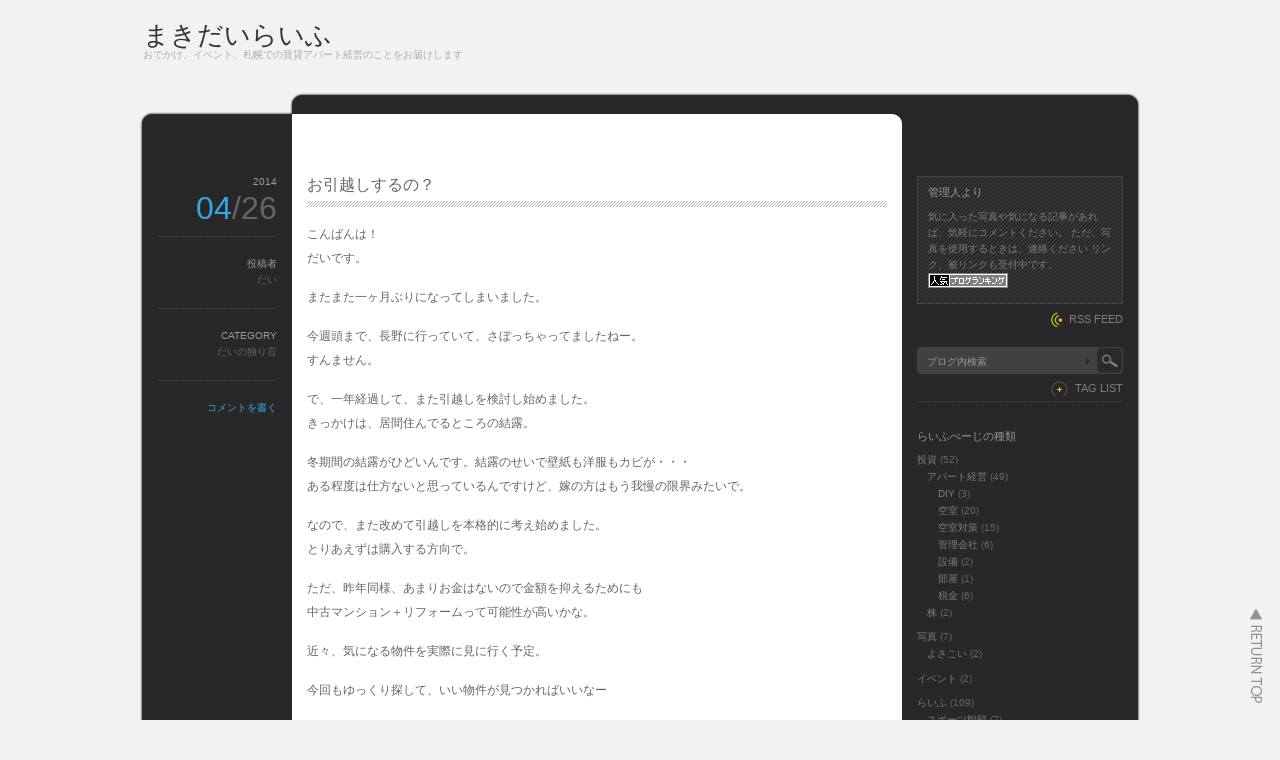

--- FILE ---
content_type: text/html; charset=UTF-8
request_url: http://makidai.minibird.jp/blog/page/3/?wptouch_switch=desktop&redirect=https%3A%2F%2Fvinnytsia-future.com.ua%2Fuk%2Fmariupol
body_size: 16268
content:
<!DOCTYPE html PUBLIC "-//W3C//DTD XHTML 1.1//EN" "http://www.w3.org/TR/xhtml11/DTD/xhtml11.dtd">
<html xmlns="http://www.w3.org/1999/xhtml">
<head profile="http://gmpg.org/xfn/11">
<meta http-equiv="Content-Type" content="text/html; charset=UTF-8" />
<meta http-equiv="X-UA-Compatible" content="IE=EmulateIE7" />
<title>まきだいらいふ - Part 3</title>
<meta name="description" content="おでかけ、イベント、札幌での賃貸アパート経営のことをお届けします" />
<link rel="alternate" type="application/rss+xml" title="まきだいらいふ RSS Feed" href="http://makidai.minibird.jp/blog/feed/" />
<link rel="alternate" type="application/atom+xml" title="まきだいらいふ Atom Feed" href="http://makidai.minibird.jp/blog/feed/atom/" /> 
<link rel="pingback" href="http://makidai.minibird.jp/blog/xmlrpc.php" />

<link rel="stylesheet" href="http://makidai.minibird.jp/blog/wp-content/themes/monochrome/style.css" type="text/css" />
<link rel="stylesheet" href="http://makidai.minibird.jp/blog/wp-content/themes/monochrome/comment-style.css" type="text/css" />
<link rel="stylesheet" href="http://makidai.minibird.jp/blog/wp-content/themes/monochrome/japanese.css" type="text/css" />
<!--[if lt IE 7]>
<link rel="stylesheet" href="http://makidai.minibird.jp/blog/wp-content/themes/monochrome/ie6.css" type="text/css" />
<![endif]--> 
<style type="text/css">
.post img, .post a img { border:1px solid #ccc; padding:5px; margin:0 10px 0 0;  background:#f2f2f2; }
.post a:hover img { border:1px solid #38a1e5; background:#9cd1e1; }
.post img.wp-smiley { border:0px; padding:0px; margin:0px; background:none; }
</style>

 
<script type='text/javascript' src='http://platform.twitter.com/widgets.js?ver=1.1'></script>
<script type='text/javascript' src='http://makidai.minibird.jp/blog/wp-includes/js/jquery/jquery.js?ver=1.11.1'></script>
<script type='text/javascript' src='http://makidai.minibird.jp/blog/wp-includes/js/jquery/jquery-migrate.min.js?ver=1.2.1'></script>
<link rel="EditURI" type="application/rsd+xml" title="RSD" href="http://makidai.minibird.jp/blog/xmlrpc.php?rsd" />
<link rel="wlwmanifest" type="application/wlwmanifest+xml" href="http://makidai.minibird.jp/blog/wp-includes/wlwmanifest.xml" /> 
<meta name="generator" content="WordPress 4.1.41" />
<link rel="alternate" media="handheld" type="text/html" href="http://makidai.minibird.jp/blog/page/3/?wptouch_switch=desktop&amp;redirect=https%3A%2F%2Fvinnytsia-future.com.ua%2Fuk%2Fmariupol" />

<!-- All in One SEO Pack 2.2.4.1 by Michael Torbert of Semper Fi Web Design[319,333] -->
<link rel='prev' href='http://makidai.minibird.jp/blog/page/2/?wptouch_switch=desktop&#038;redirect=https%3A%2F%2Fvinnytsia-future.com.ua%2Fuk%2Fmariupol' />
<link rel='next' href='http://makidai.minibird.jp/blog/page/4/?wptouch_switch=desktop&#038;redirect=https%3A%2F%2Fvinnytsia-future.com.ua%2Fuk%2Fmariupol' />

<link rel="canonical" href="http://makidai.minibird.jp/blog/page/3/" />
<!-- /all in one seo pack -->
<script type="text/javascript" src="http://makidai.minibird.jp/blog/wp-content/themes/monochrome/js/scroll.js"></script>
<script type="text/javascript" src="http://makidai.minibird.jp/blog/wp-content/themes/monochrome/js/jscript.js"></script>
<script type="text/javascript" src="http://makidai.minibird.jp/blog/wp-content/themes/monochrome/js/comment.js"></script>
</head>

<body>
<div id="wrapper">

 <div id="header">

  <div id="header_top">

   <div id="logo">
       <a href="http://makidai.minibird.jp/blog/">まきだいらいふ</a>
    <h1>おでかけ、イベント、札幌での賃貸アパート経営のことをお届けします</h1>
      </div>

      <div class="menu"><ul><li class="page_item page-item-2"><a href="http://makidai.minibird.jp/blog/sample-page/">まきだいらいふ</a></li></ul></div>
   
  </div>

  </div><!-- #header end -->  <div id="contents" class="clearfix">

   <div id="left_col">

    <div class="post_odd">
     <div class="post clearfix">
      <div class="post_content_wrapper">
       <h2 class="post_title"><a href="http://makidai.minibird.jp/blog/life/%e3%81%a0%e3%81%84%e3%81%ae%e7%8b%ac%e3%82%8a%e8%a8%80/%e3%81%8a%e5%bc%95%e8%b6%8a%e3%81%97%e3%81%99%e3%82%8b%e3%81%ae%ef%bc%9f/">お引越しするの？</a></h2>
       <div class="post_content">
        <p>こんばんは！<br />
だいです。</p>
<p>またまた一ヶ月ぶりになってしまいました。</p>
<p>今週頭まで、長野に行っていて、さぼっちゃってましたねー。<br />
すんません。</p>
<p>で、一年経過して、また引越しを検討し始めました。<br />
きっかけは、居間住んでるところの結露。</p>
<p>冬期間の結露がひどいんです。結露のせいで壁紙も洋服もカビが・・・<br />
ある程度は仕方ないと思っているんですけど、嫁の方はもう我慢の限界みたいで。</p>
<p>なので、また改めて引越しを本格的に考え始めました。<br />
とりあえずは購入する方向で。</p>
<p>ただ、昨年同様、あまりお金はないので金額を抑えるためにも<br />
中古マンション＋リフォームって可能性が高いかな。</p>
<p>近々、気になる物件を実際に見に行く予定。</p>
<p>今回もゆっくり探して、いい物件が見つかればいいなー</p>
<p>一番の問題は、必要なだけのお金が借りられるのか。これです。</p>
<p>こればっかりは、金融機関さんにお願いするしかないんだけどね。<br />
いい物件が見つかって、ローンの審査も無事に通りますように！</p>
<p>では、また。</p>
<div id="tweetbutton784" class="tw_button" style="float:right;margin-left:10px;"><a href="http://twitter.com/share?url=http%3A%2F%2Fmakidai.minibird.jp%2Fblog%2Flife%2F%25e3%2581%25a0%25e3%2581%2584%25e3%2581%25ae%25e7%258b%25ac%25e3%2582%258a%25e8%25a8%2580%2F%25e3%2581%258a%25e5%25bc%2595%25e8%25b6%258a%25e3%2581%2597%25e3%2581%2599%25e3%2582%258b%25e3%2581%25ae%25ef%25bc%259f%2F&amp;via=mackyumi&amp;text=%E3%81%8A%E5%BC%95%E8%B6%8A%E3%81%97%E3%81%99%E3%82%8B%E3%81%AE%EF%BC%9F&amp;related=&amp;lang=ja&amp;count=none&amp;counturl=http%3A%2F%2Fmakidai.minibird.jp%2Fblog%2Flife%2F%25e3%2581%25a0%25e3%2581%2584%25e3%2581%25ae%25e7%258b%25ac%25e3%2582%258a%25e8%25a8%2580%2F%25e3%2581%258a%25e5%25bc%2595%25e8%25b6%258a%25e3%2581%2597%25e3%2581%2599%25e3%2582%258b%25e3%2581%25ae%25ef%25bc%259f%2F" class="twitter-share-button"  style="width:55px;height:22px;background:transparent url('http://makidai.minibird.jp/blog/wp-content/plugins/wp-tweet-button/tweetn.png') no-repeat  0 0;text-align:left;text-indent:-9999px;display:block;">Tweet</a></div>               </div>
      </div>
      <dl class="post_meta">
        <dt class="meta_date">2014</dt>
         <dd class="post_date">04<span>/26</span></dd>
                <dt>投稿者</dt>
         <dd><a href="http://makidai.minibird.jp/blog/author/dai/" title="だい の投稿" rel="author">だい</a></dd>
                <dt>CATEGORY</dt>
         <dd><a href="http://makidai.minibird.jp/blog/category/life/%e3%81%a0%e3%81%84%e3%81%ae%e7%8b%ac%e3%82%8a%e8%a8%80/" rel="category tag">だいの独り言</a></dd>
                                 <dt class="meta_comment"><a href="http://makidai.minibird.jp/blog/life/%e3%81%a0%e3%81%84%e3%81%ae%e7%8b%ac%e3%82%8a%e8%a8%80/%e3%81%8a%e5%bc%95%e8%b6%8a%e3%81%97%e3%81%99%e3%82%8b%e3%81%ae%ef%bc%9f/#respond" title="お引越しするの？ へのコメント">コメントを書く</a></dt>
               </dl>
     </div>
    </div>


    <div class="post_even">
     <div class="post clearfix">
      <div class="post_content_wrapper">
       <h2 class="post_title"><a href="http://makidai.minibird.jp/blog/investment/apartment/%e3%82%a2%e3%83%91%e3%83%bc%e3%83%88%e8%bf%91%e6%b3%812014325/">アパート近況</a></h2>
       <div class="post_content">
        <p>こんばんは！<br />
だいです。</p>
<p>ここんとこ、更新してないうえに、投資の話も全然ないっていう。</p>
<p>というわけで、アパート経営の近況なんかをつらつらと。</p>
<p>まずは、昨年を振り返って（今さらだけど・・・）<br />
昨年は空室が多かったのと、修繕に経費がかかって、けっこう苦しかった。<br />
経理上黒字ではあるけど、キャッシュフローはマイナスっていう、これが続くと黒字倒産になりうるパターン。</p>
<p>今年は、今のところ空室少なめで、修繕も今空いてる１室を除けば、そんなにかからないはずなので、まだマシにはなる見込み。<br />
ただし、外壁および屋根まわりの修繕を考えなきゃいけない時期になってきているので、<br />
それをどのタイミングでやるかを見極める必要があるんだよね。</p>
<p>次は、上でもちょろっと出た今空いてる１室の修繕について。<br />
ここは十数年住んでた人が昨年退去した部屋なんだけど、長年住んでくれていたのは嬉しいんだけど、<br />
その分修繕がかなり必要になるんだよね。<br />
で、いっそのこと部屋の雰囲気も変えようと思っていて、壁紙とか明るいのにしてみたりする予定。<br />
まだ検討中だけど、少しは雰囲気の違う部屋にしたいなー<br />
これがうまくいって、ささっと入居者が決まると嬉しいんだけど・・・</p>
<p>アパートを買ってから丸３年が経ったけど、まだまだローンを払い終わるまで時間はかかるし、これからも何があるかわからない。<br />
それでも、次のアパート購入も考えていきたいなぁなんて最近また強く思うようになってきました。</p>
<p>やっぱり、一生サラリーマンっていうのは嫌だなって。<br />
最近思うのは、働くのが嫌っていうわけではなくて、自分の自由にできないことが多すぎるのが、サラリーマンが嫌な理由なんじゃないかと。</p>
<p>昔から言われているけど、「時は金なり」「タイム　イズ　マネー」<br />
時間を自由にできないってのが一番不自由なんだよね。<br />
金持ちだろうと、貧乏だろうと、時間の流れは平等。<br />
ただ、その時間をどう使えるかっていうのが違ってくるんだと思う。</p>
<p>だから、なんとかもっと時間を自由に使える生活ができるようになりたい。<br />
これが今の目標。</p>
<p>アパート近況とか書きつつ、思いついたこと書いていたら、まとまりがなくなっちゃったけど、まぁこれからも目標に向かって頑張っていこうと思います。</p>
<p>みなさんも、小さな目標でも、大きな目標でも、目標を作ってそこに進んでみるってのもいいじゃないでしょうか。</p>
<p>では、また。</p>
<div id="tweetbutton781" class="tw_button" style="float:right;margin-left:10px;"><a href="http://twitter.com/share?url=http%3A%2F%2Fmakidai.minibird.jp%2Fblog%2Finvestment%2Fapartment%2F%25e3%2582%25a2%25e3%2583%2591%25e3%2583%25bc%25e3%2583%2588%25e8%25bf%2591%25e6%25b3%25812014325%2F&amp;via=mackyumi&amp;text=%E3%82%A2%E3%83%91%E3%83%BC%E3%83%88%E8%BF%91%E6%B3%81&amp;related=&amp;lang=ja&amp;count=none&amp;counturl=http%3A%2F%2Fmakidai.minibird.jp%2Fblog%2Finvestment%2Fapartment%2F%25e3%2582%25a2%25e3%2583%2591%25e3%2583%25bc%25e3%2583%2588%25e8%25bf%2591%25e6%25b3%25812014325%2F" class="twitter-share-button"  style="width:55px;height:22px;background:transparent url('http://makidai.minibird.jp/blog/wp-content/plugins/wp-tweet-button/tweetn.png') no-repeat  0 0;text-align:left;text-indent:-9999px;display:block;">Tweet</a></div>               </div>
      </div>
      <dl class="post_meta">
        <dt class="meta_date">2014</dt>
         <dd class="post_date">03<span>/25</span></dd>
                <dt>投稿者</dt>
         <dd><a href="http://makidai.minibird.jp/blog/author/dai/" title="だい の投稿" rel="author">だい</a></dd>
                <dt>CATEGORY</dt>
         <dd><a href="http://makidai.minibird.jp/blog/category/investment/apartment/" rel="category tag">アパート経営</a></dd>
                                 <dt class="meta_comment"><a href="http://makidai.minibird.jp/blog/investment/apartment/%e3%82%a2%e3%83%91%e3%83%bc%e3%83%88%e8%bf%91%e6%b3%812014325/#respond" title="アパート近況 へのコメント">コメントを書く</a></dt>
               </dl>
     </div>
    </div>


    <div class="post_odd">
     <div class="post clearfix">
      <div class="post_content_wrapper">
       <h2 class="post_title"><a href="http://makidai.minibird.jp/blog/life/%e3%81%a0%e3%81%84%e3%81%ae%e7%8b%ac%e3%82%8a%e8%a8%80/%e3%83%86%e3%83%8b%e3%82%b9/">テニス</a></h2>
       <div class="post_content">
        <p>こんばんは！<br />
だいです。</p>
<p>実は私、今月からテニスを始めました。<br />
まぁ、かなーり前から親には「レッスンを受けろー、レッスンを受けろー」と言われ続けてきたんですけど、ここにきてようやく通い始めました。</p>
<p>週に２、３回行って、１時間のレッスンを受けてます。</p>
<p>フォアのストローク、サーブはなんとか打てるようにはなってきた気がしてます。<br />
ただ、バックが全然ダメ。打っても打っても違和感。<br />
どうにもうまくいかないんですよねー<br />
たまーにいい当たりをすることもあるんだけど、たまたま。</p>
<p>まだまだビギナーだけど、レッスンで少しずつ上達して、普通に打ち合うくらいはできるようになりたいな。<br />
そうすれば、きっともっと面白いはず！</p>
<p>では、また。</p>
<div id="tweetbutton777" class="tw_button" style="float:right;margin-left:10px;"><a href="http://twitter.com/share?url=http%3A%2F%2Fmakidai.minibird.jp%2Fblog%2Flife%2F%25e3%2581%25a0%25e3%2581%2584%25e3%2581%25ae%25e7%258b%25ac%25e3%2582%258a%25e8%25a8%2580%2F%25e3%2583%2586%25e3%2583%258b%25e3%2582%25b9%2F&amp;via=mackyumi&amp;text=%E3%83%86%E3%83%8B%E3%82%B9&amp;related=&amp;lang=ja&amp;count=none&amp;counturl=http%3A%2F%2Fmakidai.minibird.jp%2Fblog%2Flife%2F%25e3%2581%25a0%25e3%2581%2584%25e3%2581%25ae%25e7%258b%25ac%25e3%2582%258a%25e8%25a8%2580%2F%25e3%2583%2586%25e3%2583%258b%25e3%2582%25b9%2F" class="twitter-share-button"  style="width:55px;height:22px;background:transparent url('http://makidai.minibird.jp/blog/wp-content/plugins/wp-tweet-button/tweetn.png') no-repeat  0 0;text-align:left;text-indent:-9999px;display:block;">Tweet</a></div>               </div>
      </div>
      <dl class="post_meta">
        <dt class="meta_date">2014</dt>
         <dd class="post_date">03<span>/13</span></dd>
                <dt>投稿者</dt>
         <dd><a href="http://makidai.minibird.jp/blog/author/dai/" title="だい の投稿" rel="author">だい</a></dd>
                <dt>CATEGORY</dt>
         <dd><a href="http://makidai.minibird.jp/blog/category/life/%e3%81%a0%e3%81%84%e3%81%ae%e7%8b%ac%e3%82%8a%e8%a8%80/" rel="category tag">だいの独り言</a></dd>
                                 <dt class="meta_comment"><a href="http://makidai.minibird.jp/blog/life/%e3%81%a0%e3%81%84%e3%81%ae%e7%8b%ac%e3%82%8a%e8%a8%80/%e3%83%86%e3%83%8b%e3%82%b9/#respond" title="テニス へのコメント">コメントを書く</a></dt>
               </dl>
     </div>
    </div>


    <div class="post_even">
     <div class="post clearfix">
      <div class="post_content_wrapper">
       <h2 class="post_title"><a href="http://makidai.minibird.jp/blog/life/%e3%81%a0%e3%81%84%e3%81%ae%e7%8b%ac%e3%82%8a%e8%a8%80/%e3%82%b9%e3%82%ad%e3%83%bc/">スキー</a></h2>
       <div class="post_content">
        <p>こんばんは！<br />
だいです。</p>
<p>今日は友達とスキーに行ってきたんです。<br />
二年ぶりだったけど、体は覚えているもんだね。<br />
滑ることはできました。</p>
<p>今シーズンも残り少ないんだけど、あと何回か行って、かっこよくキッカーでジャンプできるようになりたい。</p>
<p>それが今シーズンの目標。</p>
<p>みなさんもスキー、ボードなどなど、ウインタースポーツ楽しみませんか？</p>
<p>それでは、また。</p>
<div id="tweetbutton772" class="tw_button" style="float:right;margin-left:10px;"><a href="http://twitter.com/share?url=http%3A%2F%2Fmakidai.minibird.jp%2Fblog%2Flife%2F%25e3%2581%25a0%25e3%2581%2584%25e3%2581%25ae%25e7%258b%25ac%25e3%2582%258a%25e8%25a8%2580%2F%25e3%2582%25b9%25e3%2582%25ad%25e3%2583%25bc%2F&amp;via=mackyumi&amp;text=%E3%82%B9%E3%82%AD%E3%83%BC&amp;related=&amp;lang=ja&amp;count=none&amp;counturl=http%3A%2F%2Fmakidai.minibird.jp%2Fblog%2Flife%2F%25e3%2581%25a0%25e3%2581%2584%25e3%2581%25ae%25e7%258b%25ac%25e3%2582%258a%25e8%25a8%2580%2F%25e3%2582%25b9%25e3%2582%25ad%25e3%2583%25bc%2F" class="twitter-share-button"  style="width:55px;height:22px;background:transparent url('http://makidai.minibird.jp/blog/wp-content/plugins/wp-tweet-button/tweetn.png') no-repeat  0 0;text-align:left;text-indent:-9999px;display:block;">Tweet</a></div>               </div>
      </div>
      <dl class="post_meta">
        <dt class="meta_date">2014</dt>
         <dd class="post_date">03<span>/05</span></dd>
                <dt>投稿者</dt>
         <dd><a href="http://makidai.minibird.jp/blog/author/dai/" title="だい の投稿" rel="author">だい</a></dd>
                <dt>CATEGORY</dt>
         <dd><a href="http://makidai.minibird.jp/blog/category/life/%e3%81%a0%e3%81%84%e3%81%ae%e7%8b%ac%e3%82%8a%e8%a8%80/" rel="category tag">だいの独り言</a></dd>
                                 <dt class="meta_comment"><a href="http://makidai.minibird.jp/blog/life/%e3%81%a0%e3%81%84%e3%81%ae%e7%8b%ac%e3%82%8a%e8%a8%80/%e3%82%b9%e3%82%ad%e3%83%bc/#respond" title="スキー へのコメント">コメントを書く</a></dt>
               </dl>
     </div>
    </div>


    <div class="post_odd">
     <div class="post clearfix">
      <div class="post_content_wrapper">
       <h2 class="post_title"><a href="http://makidai.minibird.jp/blog/investment/stock/nisa%e3%82%84%e3%82%8d%e3%81%86%e3%81%9c/">NISAやろうぜ</a></h2>
       <div class="post_content">
        <p>こんばんは！<br />
だいです。</p>
<p>前に<a href="http://makidai.minibird.jp/blog/investment/nisa%E5%8F%A3%E5%BA%A7%E3%81%AE%E6%AF%94%E8%BC%83/" title="NISA口座の比較" target="_blank">NISA口座について</a>書いたんですけど、実は未だに口座開設していません。。。</p>
<p>が、今持ってる株のうち一社を売却して、NISA用の軍資金にすることを決めたので、<br />
そろそろ本格的に口座開設しようと思ってます。</p>
<p>まぁ、今年中に購入できればいいんで、３月中には申し込もうかな。</p>
<p>どの銘柄を買うかはまだ決めてないんだけど、次の四季報が出たら<br />
それを見ながら考えてみようと思ってるんです。</p>
<p>何かいい情報お持ちの方がいたら、こっそり教えてください。</p>
<p>では、また！</p>
<div id="tweetbutton770" class="tw_button" style="float:right;margin-left:10px;"><a href="http://twitter.com/share?url=http%3A%2F%2Fmakidai.minibird.jp%2Fblog%2Finvestment%2Fstock%2Fnisa%25e3%2582%2584%25e3%2582%258d%25e3%2581%2586%25e3%2581%259c%2F&amp;via=mackyumi&amp;text=NISA%E3%82%84%E3%82%8D%E3%81%86%E3%81%9C&amp;related=&amp;lang=ja&amp;count=none&amp;counturl=http%3A%2F%2Fmakidai.minibird.jp%2Fblog%2Finvestment%2Fstock%2Fnisa%25e3%2582%2584%25e3%2582%258d%25e3%2581%2586%25e3%2581%259c%2F" class="twitter-share-button"  style="width:55px;height:22px;background:transparent url('http://makidai.minibird.jp/blog/wp-content/plugins/wp-tweet-button/tweetn.png') no-repeat  0 0;text-align:left;text-indent:-9999px;display:block;">Tweet</a></div>               </div>
      </div>
      <dl class="post_meta">
        <dt class="meta_date">2014</dt>
         <dd class="post_date">02<span>/23</span></dd>
                <dt>投稿者</dt>
         <dd><a href="http://makidai.minibird.jp/blog/author/dai/" title="だい の投稿" rel="author">だい</a></dd>
                <dt>CATEGORY</dt>
         <dd><a href="http://makidai.minibird.jp/blog/category/investment/stock/" rel="category tag">株</a></dd>
                                 <dt class="meta_comment"><a href="http://makidai.minibird.jp/blog/investment/stock/nisa%e3%82%84%e3%82%8d%e3%81%86%e3%81%9c/#respond" title="NISAやろうぜ へのコメント">コメントを書く</a></dt>
               </dl>
     </div>
    </div>


    <div class="post_even">
     <div class="post clearfix">
      <div class="post_content_wrapper">
       <h2 class="post_title"><a href="http://makidai.minibird.jp/blog/life/%e3%81%a0%e3%81%84%e3%81%ae%e7%8b%ac%e3%82%8a%e8%a8%80/%e3%82%aa%e3%83%aa%e3%83%b3%e3%83%94%e3%83%83%e3%82%af/">オリンピック</a></h2>
       <div class="post_content">
        <p>こんばんは！<br />
だいです。</p>
<p>早速ですけど、みなさんはオリンピック見てますか？？？</p>
<p>私は、毎日そこそこ見てます。</p>
<p>モーグル女子の上村愛子選手。惜しかったですねー。<br />
長野オリンピックで初めて出てきたとき、すごく応援してました。<br />
私はまだ中学生だったんですけど、コンビニで特集雑誌みたいのも買って、読んでたりもしました。</p>
<p>それからもオリンピックのたびに応援してきました。</p>
<p>だから、是非とも彼女の悲願のメダル、取って欲しかったです。<br />
結果は残念だったけど、とてもすがすがしい、いい涙だったんじゃないかと思います。<br />
私も泣きそうになっちゃいました・・・<br />
（私は全然関係ないんですけどね。モーグルやってるわけでもないし。最近涙もろいんですよ。）</p>
<p>それから、モーグルと同じスキーフリースタイルの新競技、スロープスタイル。<br />
スノーボードにも同様の競技ができましたけど、どちらも見ていて面白い。<br />
エアが大きいので、派手ですよね。</p>
<p>さらに、今回はアイスホッケーも意外と面白いって事に気が付きました。<br />
スケートで滑りながらなので、スピード感があって面白いです。<br />
あのスピードで飛んでくるかったいパックを止めるゴールキーパーはすごいね。</p>
<p>あとはショートトラック、カーリングは駆け引きとかあって面白い。<br />
それぞれの競技のルールがわかるとなお面白いと思います。</p>
<p>みなさんもルールとか調べながら、楽しんで見てみてください！！</p>
<p>では、また！</p>
<div id="tweetbutton767" class="tw_button" style="float:right;margin-left:10px;"><a href="http://twitter.com/share?url=http%3A%2F%2Fmakidai.minibird.jp%2Fblog%2Flife%2F%25e3%2581%25a0%25e3%2581%2584%25e3%2581%25ae%25e7%258b%25ac%25e3%2582%258a%25e8%25a8%2580%2F%25e3%2582%25aa%25e3%2583%25aa%25e3%2583%25b3%25e3%2583%2594%25e3%2583%2583%25e3%2582%25af%2F&amp;via=mackyumi&amp;text=%E3%82%AA%E3%83%AA%E3%83%B3%E3%83%94%E3%83%83%E3%82%AF&amp;related=&amp;lang=ja&amp;count=none&amp;counturl=http%3A%2F%2Fmakidai.minibird.jp%2Fblog%2Flife%2F%25e3%2581%25a0%25e3%2581%2584%25e3%2581%25ae%25e7%258b%25ac%25e3%2582%258a%25e8%25a8%2580%2F%25e3%2582%25aa%25e3%2583%25aa%25e3%2583%25b3%25e3%2583%2594%25e3%2583%2583%25e3%2582%25af%2F" class="twitter-share-button"  style="width:55px;height:22px;background:transparent url('http://makidai.minibird.jp/blog/wp-content/plugins/wp-tweet-button/tweetn.png') no-repeat  0 0;text-align:left;text-indent:-9999px;display:block;">Tweet</a></div>               </div>
      </div>
      <dl class="post_meta">
        <dt class="meta_date">2014</dt>
         <dd class="post_date">02<span>/15</span></dd>
                <dt>投稿者</dt>
         <dd><a href="http://makidai.minibird.jp/blog/author/dai/" title="だい の投稿" rel="author">だい</a></dd>
                <dt>CATEGORY</dt>
         <dd><a href="http://makidai.minibird.jp/blog/category/life/%e3%81%a0%e3%81%84%e3%81%ae%e7%8b%ac%e3%82%8a%e8%a8%80/" rel="category tag">だいの独り言</a></dd>
                                 <dt class="meta_comment"><a href="http://makidai.minibird.jp/blog/life/%e3%81%a0%e3%81%84%e3%81%ae%e7%8b%ac%e3%82%8a%e8%a8%80/%e3%82%aa%e3%83%aa%e3%83%b3%e3%83%94%e3%83%83%e3%82%af/#respond" title="オリンピック へのコメント">コメントを書く</a></dt>
               </dl>
     </div>
    </div>


    <div class="post_odd">
     <div class="post clearfix">
      <div class="post_content_wrapper">
       <h2 class="post_title"><a href="http://makidai.minibird.jp/blog/life/%e5%ad%90%e4%be%9b/%e4%bc%9a%e7%a4%be%e3%81%a8%e5%ad%90%e4%be%9b/">会社と子供</a></h2>
       <div class="post_content">
        <p>こんばんは！<br />
だいです。</p>
<p>今日、久しぶりに会社に行きました。<br />
育休からの復帰まで残り４ヶ月。<br />
それまで、会社の状況と自分のアサインされるかもしれないプロジェクトの話を聞くため<br />
月１で会社に行くことになりました。<br />
ちなみに、復帰直前の５月は週１程度行くことになりそう。</p>
<p>久々に地下鉄に乗って、久々に会社に行くのは、なかなか緊張しました。<br />
気合を入れるためにもスーツ着ちゃったよね。</p>
<p>いよいよ仕事復帰が近づいてきちゃったんだなって、実感が出てきました。<br />
仕事をしない生活って、オレはいいもんだと思います。<br />
人それぞれかもしれないけど。<br />
ただ、少なくとも何もしないってのは良くないとも思う。<br />
何でもいいから、生産的なことはした方がいい。<br />
けど、いつかはサラリーマンはやめたい。です。</p>
<p>話はかわって、子供のこと。<br />
この前検査をしたんです。採血されて。アレルギーの検査。</p>
<p>で、その結果が出ました。</p>
<p>「小麦」と「卵」がダメでした。</p>
<p>成長に伴って、良くなることもあるみたいなので、<br />
気長に付き合っていこうと思います。</p>
<p>一緒にケーキを食べれる日を夢見て。</p>
<p>では、また！</p>
<div id="tweetbutton764" class="tw_button" style="float:right;margin-left:10px;"><a href="http://twitter.com/share?url=http%3A%2F%2Fmakidai.minibird.jp%2Fblog%2Flife%2F%25e5%25ad%2590%25e4%25be%259b%2F%25e4%25bc%259a%25e7%25a4%25be%25e3%2581%25a8%25e5%25ad%2590%25e4%25be%259b%2F&amp;via=mackyumi&amp;text=%E4%BC%9A%E7%A4%BE%E3%81%A8%E5%AD%90%E4%BE%9B&amp;related=&amp;lang=ja&amp;count=none&amp;counturl=http%3A%2F%2Fmakidai.minibird.jp%2Fblog%2Flife%2F%25e5%25ad%2590%25e4%25be%259b%2F%25e4%25bc%259a%25e7%25a4%25be%25e3%2581%25a8%25e5%25ad%2590%25e4%25be%259b%2F" class="twitter-share-button"  style="width:55px;height:22px;background:transparent url('http://makidai.minibird.jp/blog/wp-content/plugins/wp-tweet-button/tweetn.png') no-repeat  0 0;text-align:left;text-indent:-9999px;display:block;">Tweet</a></div>               </div>
      </div>
      <dl class="post_meta">
        <dt class="meta_date">2014</dt>
         <dd class="post_date">02<span>/03</span></dd>
                <dt>投稿者</dt>
         <dd><a href="http://makidai.minibird.jp/blog/author/dai/" title="だい の投稿" rel="author">だい</a></dd>
                <dt>CATEGORY</dt>
         <dd><a href="http://makidai.minibird.jp/blog/category/life/%e3%81%a0%e3%81%84%e3%81%ae%e7%8b%ac%e3%82%8a%e8%a8%80/" rel="category tag">だいの独り言</a><br /><a href="http://makidai.minibird.jp/blog/category/life/%e5%ad%90%e4%be%9b/" rel="category tag">子供</a></dd>
                                 <dt class="meta_comment"><a href="http://makidai.minibird.jp/blog/life/%e5%ad%90%e4%be%9b/%e4%bc%9a%e7%a4%be%e3%81%a8%e5%ad%90%e4%be%9b/#respond" title="会社と子供 へのコメント">コメントを書く</a></dt>
               </dl>
     </div>
    </div>


    <div class="post_even">
     <div class="post clearfix">
      <div class="post_content_wrapper">
       <h2 class="post_title"><a href="http://makidai.minibird.jp/blog/life/%e3%81%a0%e3%81%84%e3%81%ae%e7%8b%ac%e3%82%8a%e8%a8%80/%ef%bc%98%e3%83%b6%e6%9c%88/">８ヶ月</a></h2>
       <div class="post_content">
        <p>こんばんは！<br />
だいです。</p>
<p>息子が８ヶ月になりました。</p>
<p>産まれた時はあんなに小さかったのに、今では身長７０ｃｍくらい、体重は８ｋｇ弱まで大きくなりました。<br />
どうやら、体重は平均に比べると少ないようなんだけど、まぁ問題ないでしょう。きっと。<br />
何より元気だし！</p>
<p>首もすわって、腰もすわって、座ることもできるようになった。<br />
まだハイハイはできないんだけど。</p>
<p>歯も２本出てきた。</p>
<p>子供の成長はほんとに早い。<br />
この世に出てきて、まだ８ヶ月しか経ってないのに、こんなに大きくなるなんて。<br />
出てきてすぐの写真とか見ると、全然違う。びっくり。<br />
まだ一年経ってないのに、「こんなに小さかったのか！」ってびっくりする。</p>
<p>これからも、元気に明るく育っていってくれることを願うばかり。<br />
親も頑張らないと。</p>
<p>では、また。</p>
<div id="tweetbutton762" class="tw_button" style="float:right;margin-left:10px;"><a href="http://twitter.com/share?url=http%3A%2F%2Fmakidai.minibird.jp%2Fblog%2Flife%2F%25e3%2581%25a0%25e3%2581%2584%25e3%2581%25ae%25e7%258b%25ac%25e3%2582%258a%25e8%25a8%2580%2F%25ef%25bc%2598%25e3%2583%25b6%25e6%259c%2588%2F&amp;via=mackyumi&amp;text=%EF%BC%98%E3%83%B6%E6%9C%88&amp;related=&amp;lang=ja&amp;count=none&amp;counturl=http%3A%2F%2Fmakidai.minibird.jp%2Fblog%2Flife%2F%25e3%2581%25a0%25e3%2581%2584%25e3%2581%25ae%25e7%258b%25ac%25e3%2582%258a%25e8%25a8%2580%2F%25ef%25bc%2598%25e3%2583%25b6%25e6%259c%2588%2F" class="twitter-share-button"  style="width:55px;height:22px;background:transparent url('http://makidai.minibird.jp/blog/wp-content/plugins/wp-tweet-button/tweetn.png') no-repeat  0 0;text-align:left;text-indent:-9999px;display:block;">Tweet</a></div>               </div>
      </div>
      <dl class="post_meta">
        <dt class="meta_date">2014</dt>
         <dd class="post_date">01<span>/31</span></dd>
                <dt>投稿者</dt>
         <dd><a href="http://makidai.minibird.jp/blog/author/dai/" title="だい の投稿" rel="author">だい</a></dd>
                <dt>CATEGORY</dt>
         <dd><a href="http://makidai.minibird.jp/blog/category/life/%e3%81%a0%e3%81%84%e3%81%ae%e7%8b%ac%e3%82%8a%e8%a8%80/" rel="category tag">だいの独り言</a></dd>
                                 <dt class="meta_comment"><a href="http://makidai.minibird.jp/blog/life/%e3%81%a0%e3%81%84%e3%81%ae%e7%8b%ac%e3%82%8a%e8%a8%80/%ef%bc%98%e3%83%b6%e6%9c%88/#respond" title="８ヶ月 へのコメント">コメントを書く</a></dt>
               </dl>
     </div>
    </div>


    <div class="post_odd">
     <div class="post clearfix">
      <div class="post_content_wrapper">
       <h2 class="post_title"><a href="http://makidai.minibird.jp/blog/investment/apartment/%e7%a2%ba%e5%ae%9a%e7%94%b3%e5%91%8a%e3%81%a7%e3%81%99%e3%80%82/">確定申告です。</a></h2>
       <div class="post_content">
        <p>こんばんは！<br />
だいです。</p>
<p>今年も、この季節がやってまいりました。<br />
そうです。確定申告です。</p>
<p>私の場合は、物件も一つだけだし、他に事業をやっているわけでもないので、<br />
大した帳簿にはならないんですけど、それでもけっこう面倒くさい。</p>
<p>ほんとは、毎月つけていきたいんだけど、なかなかうまくいかないんだよね。<br />
そうですよね？</p>
<p>今年こそは、毎月つけていけるようにしたい。</p>
<p>ひとまず、昨年分の関連書類を集めて、帳簿入力して、最後はe-Tax<br />
e-Taxって使ってますか？<br />
けっこう便利だと思うんですよね。特に個人でやってるような場合。</p>
<p>準備はいろいろ必要だけど、ネットがあれば（さらに、ペイジーも使えば）納税までできちゃうからほんと楽。</p>
<p>というわけで、そろそろ本格的に申告の準備をし始めようと思ってます。<br />
みなさんも頑張ってください！<br />
お互い、頑張りましょう！！</p>
<p>では、またー</p>
<div id="tweetbutton760" class="tw_button" style="float:right;margin-left:10px;"><a href="http://twitter.com/share?url=http%3A%2F%2Fmakidai.minibird.jp%2Fblog%2Finvestment%2Fapartment%2F%25e7%25a2%25ba%25e5%25ae%259a%25e7%2594%25b3%25e5%2591%258a%25e3%2581%25a7%25e3%2581%2599%25e3%2580%2582%2F&amp;via=mackyumi&amp;text=%E7%A2%BA%E5%AE%9A%E7%94%B3%E5%91%8A%E3%81%A7%E3%81%99%E3%80%82&amp;related=&amp;lang=ja&amp;count=none&amp;counturl=http%3A%2F%2Fmakidai.minibird.jp%2Fblog%2Finvestment%2Fapartment%2F%25e7%25a2%25ba%25e5%25ae%259a%25e7%2594%25b3%25e5%2591%258a%25e3%2581%25a7%25e3%2581%2599%25e3%2580%2582%2F" class="twitter-share-button"  style="width:55px;height:22px;background:transparent url('http://makidai.minibird.jp/blog/wp-content/plugins/wp-tweet-button/tweetn.png') no-repeat  0 0;text-align:left;text-indent:-9999px;display:block;">Tweet</a></div>               </div>
      </div>
      <dl class="post_meta">
        <dt class="meta_date">2014</dt>
         <dd class="post_date">01<span>/29</span></dd>
                <dt>投稿者</dt>
         <dd><a href="http://makidai.minibird.jp/blog/author/dai/" title="だい の投稿" rel="author">だい</a></dd>
                <dt>CATEGORY</dt>
         <dd><a href="http://makidai.minibird.jp/blog/category/life/%e3%81%a0%e3%81%84%e3%81%ae%e7%8b%ac%e3%82%8a%e8%a8%80/" rel="category tag">だいの独り言</a><br /><a href="http://makidai.minibird.jp/blog/category/investment/apartment/" rel="category tag">アパート経営</a></dd>
                                 <dt class="meta_comment"><a href="http://makidai.minibird.jp/blog/investment/apartment/%e7%a2%ba%e5%ae%9a%e7%94%b3%e5%91%8a%e3%81%a7%e3%81%99%e3%80%82/#respond" title="確定申告です。 へのコメント">コメントを書く</a></dt>
               </dl>
     </div>
    </div>


    <div class="post_even">
     <div class="post clearfix">
      <div class="post_content_wrapper">
       <h2 class="post_title"><a href="http://makidai.minibird.jp/blog/life/%e3%81%a0%e3%81%84%e3%81%ae%e7%8b%ac%e3%82%8a%e8%a8%80/%e3%81%9f%e3%81%a0%e3%81%84%e3%81%be%e3%80%81%e5%8c%97%e6%b5%b7%e9%81%93/">ただいま、北海道</a></h2>
       <div class="post_content">
        <p>こんばんは！<br />
だいです。</p>
<p>先日、一ヶ月ぶりに北海道に帰ってきました。</p>
<p>12月中旬に出発して、一ヶ月と少しの間でしたけど、とても楽しかった。<br />
いろんなとこに行っちゃった。</p>
<p>愛知県、神奈川県、東京都を素通りして、千葉県、長野県、群馬県、新潟県。</p>
<p>いくつか、温泉にも行くことできた。<br />
箱根温泉、草津温泉、別所温泉、渋温泉。</p>
<p>この中でも、渋温泉はよかった。<br />
大きいところではないけれど、狭い道路に、古い旅館、古いお店。<br />
モンハンイベントは少しだけ雰囲気を壊していたかもしれないけど、<br />
とてもいい雰囲気の温泉街だった。</p>
<p>ここには、９つの外湯があって、宿泊客は自由に回って入れることになってます。<br />
※外湯に入るには鍵が必要で、宿泊するとそれを貸してくれる。</p>
<p>９つの湯を巡って、苦(９)労を流すっていうので、全部回ってみました。<br />
で、最後に階段を登った先にあるお寺に祈願しておしまい。</p>
<p>９つの外湯は、全て異なる源泉から引いているお湯らしく、<br />
それぞれ違ったんじゃないかと思います。<br />
透明なお湯、白っぽくにごったお湯、茶色くにごったお湯。<br />
それに、とんでもなく熱いお湯、けっこう熱いお湯、熱いお湯。</p>
<p>どの外湯も熱いんです。<br />
他の人も入っていたのではっきりとはわかりませんが、<br />
少なくとも５つは水を足さないと、熱(痛)くて入れませんでした。</p>
<p>熱過ぎるお湯に入ると、痛いじゃないですか。ピリピリ。<br />
多くの外湯でそれを体感しました。少し足は火傷っぽくなったし。</p>
<p>もしも長野方面に行くことあれば、ぜひ渋温泉に行ってみてください。</p>
<p>もっといろいろあったんで、他の話はまた別の機会に。</p>
<p>ではまた！</p>
<div id="tweetbutton757" class="tw_button" style="float:right;margin-left:10px;"><a href="http://twitter.com/share?url=http%3A%2F%2Fmakidai.minibird.jp%2Fblog%2Flife%2F%25e3%2581%25a0%25e3%2581%2584%25e3%2581%25ae%25e7%258b%25ac%25e3%2582%258a%25e8%25a8%2580%2F%25e3%2581%259f%25e3%2581%25a0%25e3%2581%2584%25e3%2581%25be%25e3%2580%2581%25e5%258c%2597%25e6%25b5%25b7%25e9%2581%2593%2F&amp;via=mackyumi&amp;text=%E3%81%9F%E3%81%A0%E3%81%84%E3%81%BE%E3%80%81%E5%8C%97%E6%B5%B7%E9%81%93&amp;related=&amp;lang=ja&amp;count=none&amp;counturl=http%3A%2F%2Fmakidai.minibird.jp%2Fblog%2Flife%2F%25e3%2581%25a0%25e3%2581%2584%25e3%2581%25ae%25e7%258b%25ac%25e3%2582%258a%25e8%25a8%2580%2F%25e3%2581%259f%25e3%2581%25a0%25e3%2581%2584%25e3%2581%25be%25e3%2580%2581%25e5%258c%2597%25e6%25b5%25b7%25e9%2581%2593%2F" class="twitter-share-button"  style="width:55px;height:22px;background:transparent url('http://makidai.minibird.jp/blog/wp-content/plugins/wp-tweet-button/tweetn.png') no-repeat  0 0;text-align:left;text-indent:-9999px;display:block;">Tweet</a></div>               </div>
      </div>
      <dl class="post_meta">
        <dt class="meta_date">2014</dt>
         <dd class="post_date">01<span>/21</span></dd>
                <dt>投稿者</dt>
         <dd><a href="http://makidai.minibird.jp/blog/author/dai/" title="だい の投稿" rel="author">だい</a></dd>
                <dt>CATEGORY</dt>
         <dd><a href="http://makidai.minibird.jp/blog/category/life/%e3%81%a0%e3%81%84%e3%81%ae%e7%8b%ac%e3%82%8a%e8%a8%80/" rel="category tag">だいの独り言</a></dd>
                                 <dt class="meta_comment"><a href="http://makidai.minibird.jp/blog/life/%e3%81%a0%e3%81%84%e3%81%ae%e7%8b%ac%e3%82%8a%e8%a8%80/%e3%81%9f%e3%81%a0%e3%81%84%e3%81%be%e3%80%81%e5%8c%97%e6%b5%b7%e9%81%93/#respond" title="ただいま、北海道 へのコメント">コメントを書く</a></dt>
               </dl>
     </div>
    </div>


    <div class="content_noside">
     <div class="page_navi clearfix">
<ul class='page-numbers'>
	<li><a class="prev page-numbers" href="/blog/page/3/?wptouch_switch=desktop&#038;redirect=https%3A%2F%2Fvinnytsia-future.com.ua%2Fuk%2Fmariupol&#038;paged=2">&laquo;</a></li>
	<li><a class='page-numbers' href='/blog/page/3/?wptouch_switch=desktop&#038;redirect=https%3A%2F%2Fvinnytsia-future.com.ua%2Fuk%2Fmariupol&#038;paged=1'>1</a></li>
	<li><a class='page-numbers' href='/blog/page/3/?wptouch_switch=desktop&#038;redirect=https%3A%2F%2Fvinnytsia-future.com.ua%2Fuk%2Fmariupol&#038;paged=2'>2</a></li>
	<li><span class='page-numbers current'>3</span></li>
	<li><a class='page-numbers' href='/blog/page/3/?wptouch_switch=desktop&#038;redirect=https%3A%2F%2Fvinnytsia-future.com.ua%2Fuk%2Fmariupol&#038;paged=4'>4</a></li>
	<li><a class='page-numbers' href='/blog/page/3/?wptouch_switch=desktop&#038;redirect=https%3A%2F%2Fvinnytsia-future.com.ua%2Fuk%2Fmariupol&#038;paged=5'>5</a></li>
	<li><a class='page-numbers' href='/blog/page/3/?wptouch_switch=desktop&#038;redirect=https%3A%2F%2Fvinnytsia-future.com.ua%2Fuk%2Fmariupol&#038;paged=6'>6</a></li>
	<li><a class='page-numbers' href='/blog/page/3/?wptouch_switch=desktop&#038;redirect=https%3A%2F%2Fvinnytsia-future.com.ua%2Fuk%2Fmariupol&#038;paged=7'>7</a></li>
	<li><a class='page-numbers' href='/blog/page/3/?wptouch_switch=desktop&#038;redirect=https%3A%2F%2Fvinnytsia-future.com.ua%2Fuk%2Fmariupol&#038;paged=8'>8</a></li>
	<li><span class="page-numbers dots">&hellip;</span></li>
	<li><a class='page-numbers' href='/blog/page/3/?wptouch_switch=desktop&#038;redirect=https%3A%2F%2Fvinnytsia-future.com.ua%2Fuk%2Fmariupol&#038;paged=17'>17</a></li>
	<li><a class="next page-numbers" href="/blog/page/3/?wptouch_switch=desktop&#038;redirect=https%3A%2F%2Fvinnytsia-future.com.ua%2Fuk%2Fmariupol&#038;paged=4">&raquo;</a></li>
</ul>

</div>
    </div>

   </div><!-- #left_col end -->

   <div id="right_col">
  
    <div id="information_area" class="clearfix">
   <div class="side_box" id="information">
    <h3>管理人より</h3>
    <div id="information_contents">気に入った写真や気になる記事があれば、気軽にコメントください。
ただ、写真を使用するときは、連絡ください
リンク、被リンクも受付中です。
<a title="人気ブログランキングへ" href="http://blog.with2.net/link.php?1579480" target="_blank"><img src="http://image.with2.net/img/banner/banner_11.gif" border="0" width="80" height="15" /></a></div>
   </div>
      <div id="entries_rss">
    <a href="http://makidai.minibird.jp/blog/feed/" title="投稿記事のRSSフィード" >RSS FEED</a>
   </div>
     </div>
  
    <div class="side_box" id="search_area_top">
   <div id="search_area" class="clearfix">
        <form method="get" id="searchform" action="http://makidai.minibird.jp/blog/">
     <div><input type="text" value="ブログ内検索" name="s" id="search_input" onfocus="this.value=''; changefc('white');" /></div>
     <div><input type="image" src="http://makidai.minibird.jp/blog/wp-content/themes/monochrome/img/search_button.gif" alt="ブログ内検索" title="ブログ内検索" id="search_button" /></div>
    </form>
       </div>
      <div id="tag_list" class="clearfix">
    <a href="javascript:void(0);" class="search_tag">TAG LIST</a>
    <ul class='wp-tag-cloud'>
	<li><a href='http://makidai.minibird.jp/blog/tag/%e5%a4%a7%e5%ae%b6/' class='tag-link-47' title='3件のトピック' style='font-size: 11px;'>大家</a></li>
	<li><a href='http://makidai.minibird.jp/blog/tag/%e6%b8%85%e6%8e%83/' class='tag-link-53' title='3件のトピック' style='font-size: 11px;'>清掃</a></li>
	<li><a href='http://makidai.minibird.jp/blog/tag/%e5%80%8b%e6%80%a7/' class='tag-link-31' title='3件のトピック' style='font-size: 11px;'>個性</a></li>
	<li><a href='http://makidai.minibird.jp/blog/tag/%e3%82%a2%e3%82%a4%e3%83%87%e3%83%b3%e3%83%86%e3%82%a3%e3%83%86%e3%82%a3/' class='tag-link-30' title='3件のトピック' style='font-size: 11px;'>アイデンティティ</a></li>
	<li><a href='http://makidai.minibird.jp/blog/tag/%e5%ae%ae%e3%81%ae%e6%b2%a2/' class='tag-link-23' title='3件のトピック' style='font-size: 11px;'>宮の沢</a></li>
	<li><a href='http://makidai.minibird.jp/blog/tag/%e7%99%ba%e5%af%92%e5%8d%97/' class='tag-link-24' title='3件のトピック' style='font-size: 11px;'>発寒南</a></li>
	<li><a href='http://makidai.minibird.jp/blog/tag/regulated_society/' class='tag-link-61' title='3件のトピック' style='font-size: 11px;'>管理会社</a></li>
	<li><a href='http://makidai.minibird.jp/blog/tag/%e9%80%80%e5%8e%bb%e9%80%a3%e7%b5%a1/' class='tag-link-73' title='3件のトピック' style='font-size: 11px;'>退去連絡</a></li>
	<li><a href='http://makidai.minibird.jp/blog/tag/%e7%b5%8c%e5%96%b6/' class='tag-link-119' title='3件のトピック' style='font-size: 11px;'>経営</a></li>
	<li><a href='http://makidai.minibird.jp/blog/tag/%e5%b8%b3%e7%b0%bf/' class='tag-link-120' title='3件のトピック' style='font-size: 11px;'>帳簿</a></li>
	<li><a href='http://makidai.minibird.jp/blog/tag/%e8%a8%98%e5%b8%b3%e6%8c%87%e5%b0%8e/' class='tag-link-116' title='3件のトピック' style='font-size: 11px;'>記帳指導</a></li>
	<li><a href='http://makidai.minibird.jp/blog/tag/yosakoi%e3%82%bd%e3%83%bc%e3%83%a9%e3%83%b3/' class='tag-link-105' title='3件のトピック' style='font-size: 11px;'>YOSAKOIソーラン</a></li>
	<li><a href='http://makidai.minibird.jp/blog/tag/%e7%a8%8e%e5%8b%99%e7%bd%b2/' class='tag-link-88' title='3件のトピック' style='font-size: 11px;'>税務署</a></li>
	<li><a href='http://makidai.minibird.jp/blog/tag/%e6%84%9f%e6%83%b3/' class='tag-link-95' title='3件のトピック' style='font-size: 11px;'>感想</a></li>
	<li><a href='http://makidai.minibird.jp/blog/tag/%e8%a5%bf%e5%8c%ba/' class='tag-link-22' title='3件のトピック' style='font-size: 11px;'>西区</a></li>
	<li><a href='http://makidai.minibird.jp/blog/tag/%e3%82%b9%e3%83%9d%e3%83%bc%e3%83%84/' class='tag-link-14' title='3件のトピック' style='font-size: 11px;'>スポーツ</a></li>
	<li><a href='http://makidai.minibird.jp/blog/tag/%e3%82%b5%e3%83%83%e3%82%ab%e3%83%bc/' class='tag-link-7' title='3件のトピック' style='font-size: 11px;'>サッカー</a></li>
	<li><a href='http://makidai.minibird.jp/blog/tag/tax/' class='tag-link-93' title='4件のトピック' style='font-size: 11px;'>税金</a></li>
	<li><a href='http://makidai.minibird.jp/blog/tag/%e3%82%ab%e3%83%a1%e3%83%a9/' class='tag-link-107' title='4件のトピック' style='font-size: 11px;'>カメラ</a></li>
	<li><a href='http://makidai.minibird.jp/blog/tag/%e8%bb%8a%e4%b8%ad%e6%b3%8a/' class='tag-link-132' title='5件のトピック' style='font-size: 11px;'>車中泊</a></li>
	<li><a href='http://makidai.minibird.jp/blog/tag/%e7%a9%ba%e5%ae%a4%e6%83%85%e5%a0%b1/' class='tag-link-21' title='5件のトピック' style='font-size: 11px;'>空室情報</a></li>
	<li><a href='http://makidai.minibird.jp/blog/tag/vacancy_measure/' class='tag-link-62' title='6件のトピック' style='font-size: 11px;'>空室対策</a></li>
	<li><a href='http://makidai.minibird.jp/blog/tag/%e8%b3%83%e8%b2%b8/' class='tag-link-46' title='8件のトピック' style='font-size: 11px;'>賃貸</a></li>
	<li><a href='http://makidai.minibird.jp/blog/tag/%e6%97%85%e8%a1%8c/' class='tag-link-127' title='9件のトピック' style='font-size: 11px;'>旅行</a></li>
	<li><a href='http://makidai.minibird.jp/blog/tag/%e6%9c%ad%e5%b9%8c/' class='tag-link-50' title='10件のトピック' style='font-size: 11px;'>札幌</a></li>
	<li><a href='http://makidai.minibird.jp/blog/tag/%e5%85%a5%e5%b1%85%e5%b8%8c%e6%9c%9b%e8%80%85/' class='tag-link-58' title='10件のトピック' style='font-size: 11px;'>入居希望者</a></li>
	<li><a href='http://makidai.minibird.jp/blog/tag/%e5%86%99%e7%9c%9f/' class='tag-link-19' title='11件のトピック' style='font-size: 11px;'>写真</a></li>
	<li><a href='http://makidai.minibird.jp/blog/tag/%e7%a9%ba%e5%ae%a4/' class='tag-link-43' title='16件のトピック' style='font-size: 11px;'>空室</a></li>
	<li><a href='http://makidai.minibird.jp/blog/tag/%e3%83%a9%e3%82%a4%e3%83%95/' class='tag-link-13' title='20件のトピック' style='font-size: 11px;'>ライフ</a></li>
	<li><a href='http://makidai.minibird.jp/blog/tag/%e3%82%a2%e3%83%91%e3%83%bc%e3%83%88%e7%b5%8c%e5%96%b6/' class='tag-link-20' title='29件のトピック' style='font-size: 11px;'>アパート経営</a></li>
</ul>
   </div>
     </div>
  
  <div class="side_box" id="categories-3">
<h3>らいふぺーじの種類</h3>
		<ul>
	<li class="cat-item cat-item-15"><a href="http://makidai.minibird.jp/blog/category/investment/" title="投資いろいろ。
株、FX、賃貸アパート経営。">投資</a> (52)
<ul class='children'>
	<li class="cat-item cat-item-10"><a href="http://makidai.minibird.jp/blog/category/investment/apartment/" title="アパート経営について">アパート経営</a> (49)
	<ul class='children'>
	<li class="cat-item cat-item-69"><a href="http://makidai.minibird.jp/blog/category/investment/apartment/diy/" >DIY</a> (3)
</li>
	<li class="cat-item cat-item-49"><a href="http://makidai.minibird.jp/blog/category/investment/apartment/vacancy/" title="退去連絡、空室対策、実際の空室の様子">空室</a> (20)
</li>
	<li class="cat-item cat-item-62"><a href="http://makidai.minibird.jp/blog/category/investment/apartment/vacancy_measure/" >空室対策</a> (15)
</li>
	<li class="cat-item cat-item-61"><a href="http://makidai.minibird.jp/blog/category/investment/apartment/regulated_society/" >管理会社</a> (6)
</li>
	<li class="cat-item cat-item-35"><a href="http://makidai.minibird.jp/blog/category/investment/apartment/equipment/" title="内部、外部の設備について">設備</a> (2)
</li>
	<li class="cat-item cat-item-51"><a href="http://makidai.minibird.jp/blog/category/investment/apartment/rooms/" >部屋</a> (1)
</li>
	<li class="cat-item cat-item-93"><a href="http://makidai.minibird.jp/blog/category/investment/apartment/tax/" >税金</a> (6)
</li>
	</ul>
</li>
	<li class="cat-item cat-item-16"><a href="http://makidai.minibird.jp/blog/category/investment/stock/" title="株式投資について">株</a> (2)
</li>
</ul>
</li>
	<li class="cat-item cat-item-12"><a href="http://makidai.minibird.jp/blog/category/pictures/" title="写真のこと">写真</a> (7)
<ul class='children'>
	<li class="cat-item cat-item-109"><a href="http://makidai.minibird.jp/blog/category/pictures/yosakoi/" >よさこい</a> (2)
</li>
</ul>
</li>
	<li class="cat-item cat-item-11"><a href="http://makidai.minibird.jp/blog/category/event/" title="友達とのイベント">イベント</a> (2)
</li>
	<li class="cat-item cat-item-8"><a href="http://makidai.minibird.jp/blog/category/life/" title="二人の生活全般について">らいふ</a> (109)
<ul class='children'>
	<li class="cat-item cat-item-9"><a href="http://makidai.minibird.jp/blog/category/life/sports/" title="スポーツ全般のテレビ、直接観戦感想。主にサッカー、フィギュア、バレーと思われる。">スポーツ観戦</a> (7)
</li>
	<li class="cat-item cat-item-18"><a href="http://makidai.minibird.jp/blog/category/life/books/" >読書</a> (1)
</li>
	<li class="cat-item cat-item-28"><a href="http://makidai.minibird.jp/blog/category/life/monologue_maki/" >まきの独り言</a> (7)
	<ul class='children'>
	<li class="cat-item cat-item-29"><a href="http://makidai.minibird.jp/blog/category/life/monologue_maki/maki_works/" >まきのお仕事</a> (4)
</li>
	</ul>
</li>
	<li class="cat-item cat-item-138"><a href="http://makidai.minibird.jp/blog/category/life/%e3%81%a0%e3%81%84%e3%81%ae%e7%8b%ac%e3%82%8a%e8%a8%80/" >だいの独り言</a> (59)
</li>
	<li class="cat-item cat-item-133"><a href="http://makidai.minibird.jp/blog/category/life/%e3%83%95%e3%83%83%e3%83%88%e3%82%b5%e3%83%ab/" >フットサル</a> (1)
</li>
	<li class="cat-item cat-item-137"><a href="http://makidai.minibird.jp/blog/category/life/%e5%ad%90%e4%be%9b/" title="子供のこと">子供</a> (14)
</li>
	<li class="cat-item cat-item-135"><a href="http://makidai.minibird.jp/blog/category/life/%e5%bc%95%e8%b6%8a%e3%81%97/" title="引越しに関すること。中古マンション購入＋リノベーション（リフォーム）の予定。">引越し</a> (1)
</li>
	<li class="cat-item cat-item-127"><a href="http://makidai.minibird.jp/blog/category/life/%e6%97%85%e8%a1%8c/" >旅行</a> (11)
	<ul class='children'>
	<li class="cat-item cat-item-132"><a href="http://makidai.minibird.jp/blog/category/life/%e6%97%85%e8%a1%8c/%e8%bb%8a%e4%b8%ad%e6%b3%8a/" >車中泊</a> (4)
</li>
	</ul>
</li>
	<li class="cat-item cat-item-113"><a href="http://makidai.minibird.jp/blog/category/life/economy/" >節約</a> (6)
</li>
</ul>
</li>
	<li class="cat-item cat-item-4"><a href="http://makidai.minibird.jp/blog/category/greeting/" >ごあいさつ</a> (3)
</li>
	<li class="cat-item cat-item-1"><a href="http://makidai.minibird.jp/blog/category/%e6%9c%aa%e5%88%86%e9%a1%9e/" >未分類</a> (8)
</li>
		</ul>
</div>
		<div class="side_box" id="recent-posts-3">
		<h3>さいきんの記事</h3>
		<ul>
					<li>
				<a href="http://makidai.minibird.jp/blog/investment/apartment/tax/%e7%a2%ba%e5%ae%9a%e7%94%b3%e5%91%8a%ef%bc%92%ef%bc%90%ef%bc%91%ef%bc%95/">確定申告２０１５</a>
						</li>
					<li>
				<a href="http://makidai.minibird.jp/blog/life/%e3%81%a0%e3%81%84%e3%81%ae%e7%8b%ac%e3%82%8a%e8%a8%80/%e3%83%ab%e3%83%bc%e3%82%bf%e3%83%bc%e5%a4%89%e6%9b%b4/">ルーター変更</a>
						</li>
					<li>
				<a href="http://makidai.minibird.jp/blog/life/%e3%81%a0%e3%81%84%e3%81%ae%e7%8b%ac%e3%82%8a%e8%a8%80/2015%e5%b9%b4/">あけましておめでとうございます！</a>
						</li>
					<li>
				<a href="http://makidai.minibird.jp/blog/life/%e3%81%a0%e3%81%84%e3%81%ae%e7%8b%ac%e3%82%8a%e8%a8%80/%e5%bc%95%e3%81%8d%e6%b8%a1%e3%81%97%e3%81%a8%e5%b7%a5%e4%ba%8b%e3%80%82/">引き渡しと工事。</a>
						</li>
					<li>
				<a href="http://makidai.minibird.jp/blog/life/%e3%81%a0%e3%81%84%e3%81%ae%e7%8b%ac%e3%82%8a%e8%a8%80/%e3%83%ad%e3%83%bc%e3%83%b3%e5%ae%9f%e8%a1%8c/">ローン実行</a>
						</li>
				</ul>
		</div>
<div class="side_box" id="calendar-3">
<h3>かれんだあ</h3>
<div id="calendar_wrap"><table id="wp-calendar">
	<caption>2025年11月</caption>
	<thead>
	<tr>
		<th scope="col" title="月曜日">月</th>
		<th scope="col" title="火曜日">火</th>
		<th scope="col" title="水曜日">水</th>
		<th scope="col" title="木曜日">木</th>
		<th scope="col" title="金曜日">金</th>
		<th scope="col" title="土曜日">土</th>
		<th scope="col" title="日曜日">日</th>
	</tr>
	</thead>

	<tfoot>
	<tr>
		<td colspan="3" id="prev"><a href="http://makidai.minibird.jp/blog/2015/02/">&laquo; 2月</a></td>
		<td class="pad">&nbsp;</td>
		<td colspan="3" id="next" class="pad">&nbsp;</td>
	</tr>
	</tfoot>

	<tbody>
	<tr>
		<td colspan="5" class="pad">&nbsp;</td><td>1</td><td id="today">2</td>
	</tr>
	<tr>
		<td>3</td><td>4</td><td>5</td><td>6</td><td>7</td><td>8</td><td>9</td>
	</tr>
	<tr>
		<td>10</td><td>11</td><td>12</td><td>13</td><td>14</td><td>15</td><td>16</td>
	</tr>
	<tr>
		<td>17</td><td>18</td><td>19</td><td>20</td><td>21</td><td>22</td><td>23</td>
	</tr>
	<tr>
		<td>24</td><td>25</td><td>26</td><td>27</td><td>28</td><td>29</td><td>30</td>
	</tr>
	</tbody>
	</table></div></div>
<div class="side_box" id="tag_cloud-3">
<h3>記事のタグ</h3>
<div class="tagcloud"><a href='http://makidai.minibird.jp/blog/tag/diy/' class='tag-link-69' title='2件のトピック' style='font-size: 10.135593220339pt;'>DIY</a>
<a href='http://makidai.minibird.jp/blog/tag/yosakoi%e3%82%bd%e3%83%bc%e3%83%a9%e3%83%b3/' class='tag-link-105' title='3件のトピック' style='font-size: 11.559322033898pt;'>YOSAKOIソーラン</a>
<a href='http://makidai.minibird.jp/blog/tag/%e3%81%82%e3%81%84%e3%81%95%e3%81%a4/' class='tag-link-5' title='2件のトピック' style='font-size: 10.135593220339pt;'>あいさつ</a>
<a href='http://makidai.minibird.jp/blog/tag/%e3%81%ab%e3%81%8a%e3%81%84/' class='tag-link-32' title='1件のトピック' style='font-size: 8pt;'>におい</a>
<a href='http://makidai.minibird.jp/blog/tag/%e3%82%a2%e3%82%a4%e3%83%87%e3%83%b3%e3%83%86%e3%82%a3%e3%83%86%e3%82%a3/' class='tag-link-30' title='3件のトピック' style='font-size: 11.559322033898pt;'>アイデンティティ</a>
<a href='http://makidai.minibird.jp/blog/tag/%e3%82%a2%e3%83%91%e3%83%bc%e3%83%88%e7%b5%8c%e5%96%b6/' class='tag-link-20' title='29件のトピック' style='font-size: 22pt;'>アパート経営</a>
<a href='http://makidai.minibird.jp/blog/tag/%e3%82%a4%e3%83%a1%e3%83%bc%e3%82%b8/' class='tag-link-33' title='1件のトピック' style='font-size: 8pt;'>イメージ</a>
<a href='http://makidai.minibird.jp/blog/tag/%e3%82%ab%e3%83%a1%e3%83%a9/' class='tag-link-107' title='4件のトピック' style='font-size: 12.745762711864pt;'>カメラ</a>
<a href='http://makidai.minibird.jp/blog/tag/%e3%82%b5%e3%83%83%e3%82%ab%e3%83%bc/' class='tag-link-7' title='3件のトピック' style='font-size: 11.559322033898pt;'>サッカー</a>
<a href='http://makidai.minibird.jp/blog/tag/%e3%82%b9%e3%83%9d%e3%83%bc%e3%83%84/' class='tag-link-14' title='3件のトピック' style='font-size: 11.559322033898pt;'>スポーツ</a>
<a href='http://makidai.minibird.jp/blog/tag/%e3%83%95%e3%83%83%e3%83%88%e3%82%b5%e3%83%ab/' class='tag-link-133' title='2件のトピック' style='font-size: 10.135593220339pt;'>フットサル</a>
<a href='http://makidai.minibird.jp/blog/tag/%e3%83%a9%e3%82%a4%e3%83%95/' class='tag-link-13' title='20件のトピック' style='font-size: 20.101694915254pt;'>ライフ</a>
<a href='http://makidai.minibird.jp/blog/tag/%e3%83%af%e3%83%b3%e3%83%ab%e3%83%bc%e3%83%a0/' class='tag-link-141' title='2件のトピック' style='font-size: 10.135593220339pt;'>ワンルーム</a>
<a href='http://makidai.minibird.jp/blog/tag/%e5%80%8b%e5%88%a5%e6%8c%87%e5%b0%8e/' class='tag-link-118' title='2件のトピック' style='font-size: 10.135593220339pt;'>個別指導</a>
<a href='http://makidai.minibird.jp/blog/tag/%e5%80%8b%e6%80%a7/' class='tag-link-31' title='3件のトピック' style='font-size: 11.559322033898pt;'>個性</a>
<a href='http://makidai.minibird.jp/blog/tag/%e5%85%a5%e5%b1%85%e5%b8%8c%e6%9c%9b%e8%80%85/' class='tag-link-58' title='10件のトピック' style='font-size: 16.779661016949pt;'>入居希望者</a>
<a href='http://makidai.minibird.jp/blog/tag/%e5%86%85%e8%a3%85%e5%b7%a5%e4%ba%8b/' class='tag-link-52' title='2件のトピック' style='font-size: 10.135593220339pt;'>内装工事</a>
<a href='http://makidai.minibird.jp/blog/tag/%e5%86%99%e7%9c%9f/' class='tag-link-19' title='11件のトピック' style='font-size: 17.254237288136pt;'>写真</a>
<a href='http://makidai.minibird.jp/blog/tag/%e5%a4%a7%e5%ae%b6/' class='tag-link-47' title='3件のトピック' style='font-size: 11.559322033898pt;'>大家</a>
<a href='http://makidai.minibird.jp/blog/tag/%e5%ae%ae%e3%81%ae%e6%b2%a2/' class='tag-link-23' title='3件のトピック' style='font-size: 11.559322033898pt;'>宮の沢</a>
<a href='http://makidai.minibird.jp/blog/tag/%e5%b8%b3%e7%b0%bf/' class='tag-link-120' title='3件のトピック' style='font-size: 11.559322033898pt;'>帳簿</a>
<a href='http://makidai.minibird.jp/blog/tag/%e6%84%9f%e6%83%b3/' class='tag-link-95' title='3件のトピック' style='font-size: 11.559322033898pt;'>感想</a>
<a href='http://makidai.minibird.jp/blog/tag/%e6%97%85%e8%a1%8c/' class='tag-link-127' title='9件のトピック' style='font-size: 16.305084745763pt;'>旅行</a>
<a href='http://makidai.minibird.jp/blog/tag/%e6%97%a5%e6%9c%ac%e4%bb%a3%e8%a1%a8/' class='tag-link-99' title='2件のトピック' style='font-size: 10.135593220339pt;'>日本代表</a>
<a href='http://makidai.minibird.jp/blog/tag/%e6%9c%ad%e5%b9%8c/' class='tag-link-50' title='10件のトピック' style='font-size: 16.779661016949pt;'>札幌</a>
<a href='http://makidai.minibird.jp/blog/tag/%e6%9c%ad%e5%b9%8c%e5%b8%82/' class='tag-link-25' title='2件のトピック' style='font-size: 10.135593220339pt;'>札幌市</a>
<a href='http://makidai.minibird.jp/blog/tag/%e6%a1%9c/' class='tag-link-27' title='2件のトピック' style='font-size: 10.135593220339pt;'>桜</a>
<a href='http://makidai.minibird.jp/blog/tag/%e6%b8%85%e6%8e%83/' class='tag-link-53' title='3件のトピック' style='font-size: 11.559322033898pt;'>清掃</a>
<a href='http://makidai.minibird.jp/blog/tag/%e7%99%ba%e5%af%92%e5%8d%97/' class='tag-link-24' title='3件のトピック' style='font-size: 11.559322033898pt;'>発寒南</a>
<a href='http://makidai.minibird.jp/blog/tag/%e7%a8%8e%e5%8b%99%e7%bd%b2/' class='tag-link-88' title='3件のトピック' style='font-size: 11.559322033898pt;'>税務署</a>
<a href='http://makidai.minibird.jp/blog/tag/%e7%a8%8e%e7%90%86%e5%a3%ab/' class='tag-link-117' title='2件のトピック' style='font-size: 10.135593220339pt;'>税理士</a>
<a href='http://makidai.minibird.jp/blog/tag/tax/' class='tag-link-93' title='4件のトピック' style='font-size: 12.745762711864pt;'>税金</a>
<a href='http://makidai.minibird.jp/blog/tag/%e7%a9%ba%e5%ae%a4/' class='tag-link-43' title='16件のトピック' style='font-size: 19.033898305085pt;'>空室</a>
<a href='http://makidai.minibird.jp/blog/tag/vacancy_measure/' class='tag-link-62' title='6件のトピック' style='font-size: 14.525423728814pt;'>空室対策</a>
<a href='http://makidai.minibird.jp/blog/tag/%e7%a9%ba%e5%ae%a4%e6%83%85%e5%a0%b1/' class='tag-link-21' title='5件のトピック' style='font-size: 13.694915254237pt;'>空室情報</a>
<a href='http://makidai.minibird.jp/blog/tag/regulated_society/' class='tag-link-61' title='3件のトピック' style='font-size: 11.559322033898pt;'>管理会社</a>
<a href='http://makidai.minibird.jp/blog/tag/%e7%b5%8c%e5%96%b6/' class='tag-link-119' title='3件のトピック' style='font-size: 11.559322033898pt;'>経営</a>
<a href='http://makidai.minibird.jp/blog/tag/%e8%88%9e%e9%97%98%e7%84%a1%e5%8f%8c/' class='tag-link-106' title='2件のトピック' style='font-size: 10.135593220339pt;'>舞闘無双</a>
<a href='http://makidai.minibird.jp/blog/tag/%e8%a5%bf%e5%8c%ba/' class='tag-link-22' title='3件のトピック' style='font-size: 11.559322033898pt;'>西区</a>
<a href='http://makidai.minibird.jp/blog/tag/%e8%a8%98%e5%b8%b3%e6%8c%87%e5%b0%8e/' class='tag-link-116' title='3件のトピック' style='font-size: 11.559322033898pt;'>記帳指導</a>
<a href='http://makidai.minibird.jp/blog/tag/%e8%a8%98%e5%bf%b5%e6%97%a5/' class='tag-link-26' title='2件のトピック' style='font-size: 10.135593220339pt;'>記念日</a>
<a href='http://makidai.minibird.jp/blog/tag/%e8%b3%83%e8%b2%b8/' class='tag-link-46' title='8件のトピック' style='font-size: 15.71186440678pt;'>賃貸</a>
<a href='http://makidai.minibird.jp/blog/tag/%e8%bb%8a%e4%b8%ad%e6%b3%8a/' class='tag-link-132' title='5件のトピック' style='font-size: 13.694915254237pt;'>車中泊</a>
<a href='http://makidai.minibird.jp/blog/tag/%e9%80%80%e5%8e%bb/' class='tag-link-44' title='2件のトピック' style='font-size: 10.135593220339pt;'>退去</a>
<a href='http://makidai.minibird.jp/blog/tag/%e9%80%80%e5%8e%bb%e9%80%a3%e7%b5%a1/' class='tag-link-73' title='3件のトピック' style='font-size: 11.559322033898pt;'>退去連絡</a></div>
</div>
<div class="side_box" id="meta-3">
<h3>メタ情報</h3>
			<ul>
						<li><a href="http://makidai.minibird.jp/blog/wp-login.php">ログイン</a></li>
			<li><a href="http://makidai.minibird.jp/blog/feed/">投稿の <abbr title="Really Simple Syndication">RSS</abbr></a></li>
			<li><a href="http://makidai.minibird.jp/blog/comments/feed/">コメントの <abbr title="Really Simple Syndication">RSS</abbr></a></li>
<li><a href="https://ja.wordpress.org/" title="Powered by WordPress, state-of-the-art semantic personal publishing platform.">WordPress.org</a></li>			</ul>
</div>

  
</div><!-- #right_col end -->
  </div><!-- #contents end -->

  <div id="footer">
   <ul id="copyright">
    <li style="background:none;">
                Copyright &copy;&nbsp; 2011-2015     &nbsp;<a href="http://makidai.minibird.jp/blog/">まきだいらいふ</a></li>
    <li><a href="http://www.mono-lab.net/">Theme designed by mono-lab</a></li>
    <li><a href="http://wordpress.org/">Powered by WordPress</a></li>
   </ul>
  </div>
 
</div><!-- #wrapper end -->

<div id="return_top">
 <a href="#wrapper">&nbsp;</a>
</div>

<script type='text/javascript'>
/* <![CDATA[ */
var SlimStatParams = {"ajaxurl":"http:\/\/makidai.minibird.jp\/blog\/wp-admin\/admin-ajax.php","id":"11217084.217a273d208593a6f1a2ee0010310a49","extensions_to_track":"pdf,doc,xls,zip","outbound_classes_rel_href_to_ignore":"noslimstat,ab-item"};
/* ]]> */
</script>
<script type='text/javascript' src='http://makidai.minibird.jp/blog/wp-content/plugins/wp-slimstat/wp-slimstat.min.js'></script>
</body>
</html>

--- FILE ---
content_type: text/html; charset=UTF-8
request_url: http://makidai.minibird.jp/blog/wp-admin/admin-ajax.php
body_size: 198
content:
11217084.217a273d208593a6f1a2ee0010310a49

--- FILE ---
content_type: text/css
request_url: http://makidai.minibird.jp/blog/wp-content/themes/monochrome/style.css
body_size: 4666
content:
/*   
Theme Name:monochrome
Theme URI:
Description:This theme supports widget, threaded-comments, theme-options,and translation is ready. Also including page-navigation and multi level dropdown menu.You can see live demo including more information here http://www.mono-lab.net/demo1/
Author:mono-lab
Author URI:http://www.mono-lab.net
Version:3.0.4
Tags: black, white, three-columns, fixed-width, theme-options, threaded-comments, translation-ready
*/


/* ----- basic --------------------------------------------------------------------------------------------------------------------------------- */
body { margin:0; padding:0; background:#f2f2f2;
       font-family: Arial, Helvetica, sans-serif; 
       font-size:12px; color:#666; }
a img { border:none; }
a, a:visited { color:#7f8e91; text-decoration:none; outline:none; }
a:hover { color:#33a8e5; text-decoration:underline; }
p { margin:0 0 1em 0; padding:0; line-height:200%; }
ul { list-style-type:none; margin:0 0 1em 0; padding:0; line-height:0%; }
ul li { margin:0; padding:0; line-height:normal; zoom:1; }
ol { margin:0 0 1em 23px; padding:0; }
* html ol { margin:0 0 1em 23px; padding:0; }
ol li { padding:0 0 5px 0; }
form,table,input,textarea,dl,dt,dd { margin:0; padding:0; }
table { border-collapse:collapse; width:100%; border:0; }
blockquote { margin:0 0 1em 0; padding:35px 20px 0 20px; border:1px solid #ccc; background:#fafafa url(img/quote1.gif) no-repeat 10px 10px; }
blockquote p { margin:0 0 5px 0; }
.quote_bottom { height:30px; background:#fafafa url(img/quote2.gif) no-repeat right ; margin-right:-10px; }
pre { border:1px solid #ccc; background:#fafafa; padding:10px 20px; margin:0 0 1em 0; overflow:auto; }
object { display:block; margin:0 auto; }
.wp-caption-text { text-align:center; }
.alignright { float:right; }
.alignleft { float:left; }
.aligncenter { margin-left:auto; margin-right:auto; }
.centered { margin-left:auto; margin-right:auto; }
.clear { clear:both; }


/* ----- layout -------------------------------------------------------------------------------------------------------------------------------- */
#wrapper { width:1000px; margin:0 auto; }
#header { background:url(img/header.gif) no-repeat bottom; }
#contents { background:url(img/side.gif) repeat-y; }
#left_col { float:left; display:inline; width:760px; margin:0 0 0 2px; }
#right_col { float:right; display:inline; width:236px; margin:51px 2px 30px 0; }
#footer { background:url(img/footer.gif) no-repeat top; height:90px; }


/* ----- header -------------------------------------------------------------------------------------------------------------------------------- */
#header_top { height:125px; }
#logo { float:left; display:inline; margin:26px 0 0 5px; }

/*blogtitle*/
#logo a, #logo a:visited { color:#333; font-size:24px; }
#logo a:hover { text-decoration:none; color:#33a8e5; }

/*description*/
#logo h1 { font-weight:normal; line-height:100%; margin:0; padding:0; color:#aaa; font-size:11px; }

/*header menu is at the bottom of this page*/


/* ----- left_col ------------------------------------------------------------------------------------------------------------------------------ */
.post { background:url(img/post_line.gif) no-repeat left bottom; }
#single_post { background:none; }
.post_odd { clear:both; }
.post_even { background:url(img/meta_stripe.gif) repeat-y left; clear:both; }
.post_content_wrapper { float:right; width:580px; padding:50px 15px; }
.post_meta { float:left; display:inline; width:120px; padding:0 15px 35px; margin:35px 0 0 0; }
.content_noside { float:right; width:580px; padding:15px; }

/* ----- post contents -------------------------------------------------------------------------------------------------------------------------- */

/* post title */
.post_title { font-size:16px; margin:0 0 11px 0; font-weight:normal; line-height:0; background:url(img/stripe1.gif) repeat-x bottom; padding:0; }
.post_title a, .post_title a:visited, .post_title span { color:#666; line-height:120%;  display:inline-block; padding:0 0 13px 0; }
.post_title a:hover { text-decoration:none; color:#2089cc; }

.post_content {line-height:160%; }

.post_content p { margin:0 0 15px 0; }
.post h1, .post h2, .post h3, .post h4, .post h5, .post h6 { margin:0 0 15px 0; }
.post_content a,.post_content a:visited { color:#2089cc; text-decoration:underline; }
.post_content a:hover { color:#e2415b; }

/* read more */
.post_content a.more-link, .post_content a.more-link:visited 
  { display:block; clear:both; color:#666; margin:15px 0 0 0; height:20px; padding:0 0 4px 45px; background:url(img/read_more.gif) no-repeat left top; text-decoration:none; }
.post_content a.more-link:hover { color:#2089cc; background:url(img/read_more.gif) no-repeat left bottom; text-decoration:none; }

/* layout of image */
.post img.centered,div.centered { display:block; margin:0 auto; }
.post img.aligncenter,div.aligncenter { display:block; margin:0 auto; }
.post img.alignright,div.alignright { margin:4px 0 15px 15px; display:inline; }
.post img.alignleft,div.alignleft { margin:4px 15px 15px 0; display:inline; }

/* table */
.post table { margin:0 0 1em 0; }
.post td, .post th { border:1px solid #ccc; padding:15px; }
.post th { background:#eee; font-weight:normal; }

/* list */
.post_content ul li { margin:0 0 1em 0; line-height:160%; background:url(img/bullet1.gif) no-repeat 3px 7px; padding:0 0 0 18px; }
.post_content ol li { margin:0 0 1em 0; }
.post_content input { margin:5px 0; }

/* post meta (left side of each post)  */
.post_meta { font-size:11px; text-align:right; line-height:160%; margin:34px 0 0 0; }
.post_meta dt { color:#999; margin:20px 0 0 0; padding-top:20px; background:url(img/dot1.gif) repeat-x top; }
.post_meta dt.meta_date { padding:16px 0 5px 0; margin:0; background:none; }
.post_meta a, .post_meta a:visited { color:#666; }
.post_meta a:hover { color:#33a8e5; }
.post_date { font-size:32px; padding:5px 0 0 0; }
.post_date span { color:#666; }

/* odd post color (default is blue) */
.meta_comment a, .meta_comment a:visited, .post_date, .post_meta dt.meta_comment { color:#33a8e5; }

/* even post color (default is green) */
.post_even .meta_comment a, .post_even .meta_comment a:visited, .post_even .post_date, .post_even .post_meta dt.meta_comment, .post_even .post_meta a:hover
 { color:#75e730; }

/* next,previous post */
#previous_next_post { padding:15px 15px; margin:0 0 0 150px; width:580px; }
#previous_next_post #previous_post a { float:left; display:block; width:231px; padding:5px 0 10px 35px; background:url(img/preview_post.gif) no-repeat left top; }
#previous_next_post #next_post a { float:right; display:block; text-align:right; width:231px; padding:5px 35px 10px 0; background:url(img/next_post.gif) no-repeat right top; }
#previous_next_post p { line-height:140%; margin:0; }

/* ----- header_meta (for breadcrumb,archive,category,tag,search) ------------------------------------------------------------------------------- */
#header_meta { width:580px; background:url(img/header_meta.gif) no-repeat right top; border-bottom:1px solid #dee3e6; padding:8px 15px; margin:-11px 0 -20px 150px; }
#header_meta ul#bread_crumb { margin:0; }
#header_meta ul#bread_crumb li { display:inline; font-size:11px; margin:0; }
#header_meta ul#bread_crumb li#bc_home, #header_meta ul#bread_crumb li#bc_cat { background:url(img/arrow5.gif) no-repeat right 4px; margin:0 6px 0 0; padding:0 15px 0 0; }
#header_meta p { margin:0; font-size:14px; padding:10px 0 7px 0; }
#header_meta #keyword { color:#33a8e5; }

/* ----- right_col ----------------------------------------------------------------------------------------------------------------------------- */
.side_box { color:#666; margin:0 15px 25px; font-size:11px; background:url(img/dot1.gif) repeat-x top; clear:both; padding:30px 0 0; }
.first_side_box { background:none; padding:0; }

#right_col h3 { font-size:11px; color:#999; font-weight:normal; text-transform:uppercase; line-height:100%; margin:0 0 1em 0; padding:0; }
#right_col a, #right_col a:visited { color:#7d7d7d; }
#right_col a:hover { color:#f3dc19; }

.side_box ul { margin:0; }
.side_box li { margin:0 0 1em 0; line-height:140%; }
.side_box li li { padding:0 0 0 1em; margin:3px 0; }

/* information */
#information_area { padding:0 0 0 0; margin:0 0 20px 0; }
#information { color:#7d7d7d; background:url(img/stripe4.gif) left top; padding:10px; border:1px solid #454545; margin:0 15px; line-height:160%; }

/* rss feed */
#entries_rss { font-size:11px; background:url(img/entries_rss.gif) no-repeat left top; padding:2px 0 0 18px; margin:8px 15px 0 0; float:right; display:inline; }
#entries_rss a:hover { text-decoration:none; }

/* search area */
#search_area { width:206px; height:27px; background:url(img/search.gif) no-repeat left top; margin:0 0 7px 0; }
#search_input { float:left; margin:7px 0 0 10px; border:0px; height:15px; display:inline; width:150px; font-size:100%; color:#999; background:transparent; }
#search_button { float:right; }
#search_area_top { background:none; padding:0; margin:0 15px 25px; }

/* tag list */
#tag_list { margin:0 0 -25px 0;  }
.search_tag { float:right; display:block; margin:0 0 5px 0; padding:2px 0 2px 24px; font-size:11px; background:url(img/tag1.gif) no-repeat left top; }
.search_tag:hover { text-decoration:none; }
.active_search_tag { background:url(img/tag2.gif) no-repeat left top; }
#tag_list .wp-tag-cloud { clear:both; margin:0 0 10px 0; border:1px solid #f3dc19; background:#333; padding:6px; display:none; }
#tag_list .wp-tag-cloud li { display:inline; margin:0 5px 0 0; line-height:170%; }

/* calendar */
#wp-calendar { margin:0 auto; width:100%; font-size:11px; }
#wp-calendar th, #wp-calendar td {  padding:0; width:14%; line-height:220%; text-align:center; }
#wp-calendar th { color:#999; }
#wp-calendar td a, #wp-calendar td a:visited { display:block; text-decoration:none; color:#bbb; background:url(img/calendar2.gif) no-repeat center; }
#wp-calendar td a:hover {  background:url(img/calendar3.gif) no-repeat center; color:#bbb; }
#wp-calendar caption { padding:8px 0; }
#wp-calendar tfoot td { border:none; padding:5px 0; }
#wp-calendar #prev a, #wp-calendar #prev a:visited, #wp-calendar #next a, #wp-calendar #next a:visited
  { text-decoration:none; background:none; color:#7d7d7d; }
#wp-calendar #prev a:hover, #wp-calendar #next a:hover
 { text-decoration:underline; color:#f3dc19; }
#wp-calendar td#today { color:#888; background:url(img/calendar2.gif) no-repeat  center; }


/* recent post date (for non widget user) */
.side_box li.side_date { margin:0; padding:0; }

/* return top link */
#return_top a { position:absolute; position:fixed; right:15px; bottom:15px; width:18px; height:99px;
                display:block; background:url(img/return_top.png) no-repeat left top; }
#return_top a:hover { background:url(img/return_top.png) no-repeat right top; text-decoration:none; }

/* ----- footer ------------------------------------------------------------------------------------------------------------------------------- */
#copyright { float:left; display:inline; margin:55px 0 0 -10px; color:#777; }
#copyright li { float:left; display:inline; font-size:11px; margin:0 10px 0 0; padding:0 0 0 13px; background:url(img/footer_line.gif) no-repeat left center; }
#copyright li a, #copyright li a:visited { color:#777; }

/* ----- page ---------------------------------------------------------------------------------------------------------------------------------- */
#page_noside_contents { background:url(img/side_noside.gif) repeat-y; padding:30px 122px 10px; }
#page_noside_header { background:url(img/header_noside.gif) no-repeat top; height:32px; margin:-32px 0 0 0; }
#page_noside_post { padding:0 15px 20px; background:none; }
#footer_noside { background:url(img/footer_noside.gif) no-repeat top; height:90px; }
#page_date { margin:-9px 0 0 0; font-size:11px; }

/* ----- page navi (pager) ----------------------------------------------------------------------------------------------------------------------------- */
.page_navi { margin:0 0 10px 0; padding:20px 0 0 0; }
.page_navi li { line-height:0%; display:inline; padding:0; margin:0; font-size:11px; }
.page_navi a, .page_navi a:visited, .page_navi a:hover, .page_navi span.current,
.page_navi span.pages, .page_navi span.extend, .page_navi span.current, .page_navi span.dots
 { color:#999; width:30px; padding:0; margin:0 3px 0 0; display:block; float:left; text-align:center; line-height:30px; background:url(img/pager1.gif) no-repeat left top; }
.page_navi a:hover { color:#999; background:url(img/pager1.gif) no-repeat left bottom; text-decoration:none; }
.page_navi span.current { background:url(img/pager2.gif) no-repeat left top; color:#fff; }

/* normal navigation */
#normal_next_post a { float:left; display:block; padding:5px 0 10px 35px; background:url(img/preview_post.gif) no-repeat left top; }
#normal_previous_post a { float:right; display:block; text-align:right; padding:5px 35px 10px 0; background:url(img/next_post.gif) no-repeat right top; }


/* ----- header-menu (default color #f3193d) --------------------------------------------------------------------------------------------------------------------------- */
.header_menu { float:right; display:inline; margin:20px 0 0 0; height:52px; background:url(img/header_menu_right.gif) no-repeat right top; }

.menu { float:left; background:url(img/header_menu_left.gif) no-repeat left top; font-size:11px; height:52px; margin:0; }
.menu, .menu ul { line-height:1; margin:0; padding:0; }
.menu li { position:relative; float:left; border-left:1px solid #444; height:48px; margin:2px 0 0 0; z-index:10; }
.menu ul li { height:auto; border-left:none; padding:0; left:auto; margin:0; }
.menu a:link, .menu a:visited { color:#999; display:block; padding:19px 30px 14px; position:relative; }
.menu a:hover { color:#f3193d; text-decoration:none; background:#333; }
.menu ul { position:absolute; top:48px; left:0; display:none; opacity:0; width:200px; }
.menu ul ul { margin:0 0 0 189px; top:0; }

.menu ul a:link, .menu ul a:visited,
 .menu .current_page_item ul a:link, .menu .current_page_item ul a:visited,
  .menu ul .current_page_item a:link, .menu ul .current_page_item a:visited,
   .menu ul .current_page_item ul a:link, .menu ul .current_page_item ul a:visited,
 .menu .current-cat ul a:link, .menu .current-cat ul a:visited,
  .menu ul .current-cat a:link, .menu ul .current-cat a:visited,
   .menu ul .current-cat ul a:link, .menu ul .current-cat ul a:visited,
 .menu .current-menu-item ul a:link, .menu .current-menu-item ul a:visited,
  .menu ul .current-menu-item a:link, .menu ul .current-menu-item a:visited,
   .menu ul .current-menu-item ul a:link, .menu ul .current-menu-item ul a:visited
   { color:#999; background:#282828; line-height:140%; padding:9px 28px 7px; border:1px solid #444; width: 132px; margin:-1px 0 0 0; }

.menu ul a:hover,
 .menu .current_page_item ul a:hover,
  .menu .current-cat ul a:hover,
   .menu .current-menu-item ul a:hover,
.menu .first_menu ul a:hover,
 .menu .last_menu ul a:hover
   { color:#f3193d; background:#333; }

.menu .current_page_item,
 .menu .current-cat,
  .menu .current-menu-item
  { background:url(img/stripe2.gif) left top; z-index:9;}

.menu .current_page_item a:link, .menu .current_page_item a:visited,
 .menu .current-cat a:link, .menu .current-cat a:visited,
  .menu .current-menu-item a:link,  .menu .current-menu-item a:visited
  { color:#f3193d; padding-bottom:21px; background:url(img/header_menu_arrow.gif) no-repeat center bottom; }

.menu ul .current_page_item a:link, .menu ul .current_page_item a:visited,
 .menu ul .current-cat a:link, .menu ul .current-cat a:visited,
  .menu ul .current-menu-item a:link, .menu ul .current-menu-item a:visited
  { color:#f3193d; background:#282828 url(img/stripe2.gif) left top; }

.menu ul .current_page_item ul a:link, .menu ul .current_page_item ul a:visited,
 .menu ul .current-cat ul a:link, .menu ul .current-cat ul a:visited,
  .menu ul .current-menu-item ul a:link, .menu ul .current-menu-item ul a:visited
  { color:#999; background:#282828; }

.menu ul .current_page_item ul a:hover,
 .menu ul .current-cat ul a:hover,
  .menu ul .current-menu-item ul a:hover
  { color:#f3193d; background:#333; }

.menu .first_menu { border:none; background:none; }
.menu .first_menu_active { background:url(img/header_menu_first_active.gif) no-repeat left top; border:none; }
.menu .first_menu a:hover { background:url(img/header_menu_first_hover.gif) no-repeat left top; }
.menu .last_menu { background:none; }
.menu .last_menu_active { background:url(img/header_menu_last_active.gif) no-repeat right top; }
.menu .last_menu a:hover { background:url(img/header_menu_last_hover.gif) no-repeat right top; }

.menu ul .parent_menu > a:link, .menu ul .parent_menu > a:visited { background:#282828 url(img/arrow4.gif) no-repeat right 14px; }
.menu ul .parent_menu > a:hover { background:#333 url(img/arrow4.gif) no-repeat right 14px; }

/* ---------- clearfix hack ---------- */
.clearfix:after { content: "."; display: block; clear: both; height: 0; visibility: hidden; }
.clearfix { display: inline-block; }
/* exlude MacIE5 \*/
* html .clearfix { height: 1% }
.clearfix {display:block;}
/* end MacIE5 */

--- FILE ---
content_type: text/css
request_url: http://makidai.minibird.jp/blog/wp-content/themes/monochrome/japanese.css
body_size: 1490
content:
@charset "utf-8";

body { font-family:'ヒラギノ角ゴ Pro W3','Hiragino Kaku Gothic Pro','メイリオ',Meiryo,'ＭＳ Ｐゴシック',sans-serif; }

#logo { float:left; display:inline; margin:18px 0 0 3px; }
#logo a, #logo a:visited { font-size:26px; }
#logo h1 { font-size:87%; margin-top:-3px; }

.post_meta { margin:33px 0 0 0; font-size:87%; }

.post_content a.more-link, .post_content a.more-link:visited 
  { padding:2px 0 2px 45px; }

#headline p { font-weight:normal; }

.page_navi a, .page_navi a:visited, .page_navi a:hover, .page_navi span.current,
.page_navi span.pages, .page_navi span.extend, .page_navi span.current, .page_navi span.dots
 { padding:11px 0 8px; margin:0 3px 0 0; line-height:100%; }

#copyright li { padding:3px 0 0 13px; }

/* ----- 右サイド ----- */
.side_box { font-size:87%; }
.search_tag { padding:1px 0 2px 24px; }
#entries_rss { padding:1px 0 2px 18px; }

/* ----- コメント ----- */
#comment_header li { padding:7px 10px 4px; }
.comment-name-date { padding:2px 0 0 0; }
#add_comment a { padding:3px 0 0 20px; }
#comment_feed a { padding:3px 0 0 20px; }
.comment-act { background:url(img/arrow2.gif) no-repeat left 5px; }

/* ----- ヘッダーのメニュー -------------------------------------------------------------------------------------------------------------------- */
#header_menu { float:right; display:inline; margin:20px 0 0 0; height:52px; background:url(img/header_menu_right.gif) no-repeat right top; }

#menu { float:left; background:url(img/header_menu_left.gif) no-repeat left top; font-size:11px; height:52px; margin:0; }
#menu, #menu ul { line-height:1; margin:0; padding:0; }
#menu li { position:relative; float:left; display:inline; border-left:1px solid #444; height:46px; margin:2px 0 0 0; z-index:10; }
#menu ul li { height:auto; border-left:none; padding:0; left:auto; margin:0; font-size:11px; }
#menu a:link, #menu a:visited { color:#999; display:block; line-height:50px; height:46px; padding:0 30px; position:relative; }
#menu a:hover { color:#f3193d; text-decoration:none; background:#333; }
#menu ul { position:absolute; top:48px; left:0; display:none; opacity:0; width:200px; }
#menu ul ul { margin:0 0 0 189px; top:0; }

#menu ul a:link, #menu ul a:visited,
 #menu .current_page_item ul a:link, #menu .current_page_item ul a:visited,
  #menu ul .current_page_item a:link, #menu ul .current_page_item a:visited,
   #menu ul .current_page_item ul a:link, #menu ul .current_page_item ul a:visited,
 #menu .current-cat ul a:link, #menu .current-cat ul a:visited,
  #menu ul .current-cat a:link, #menu ul .current-cat a:visited,
   #menu ul .current-cat ul a:link, #menu ul .current-cat ul a:visited
   { color:#999; background:#282828; line-height:140%; height:100%; padding:9px 28px 7px; border:1px solid #444; width: 132px; margin:-1px 0 0 0; }
#menu ul a:hover, #menu .current_page_item ul a:hover, #menu .current-cat ul a:hover,
 #menu .first_menu ul a:hover, #menu .last_menu ul a:hover
   { color:#f3193d; background:#333; }

#menu .current_page_item, #menu .current-cat { background:url(img/stripe2.gif) left top; z-index:9; }
#menu .current_page_item a:link, #menu .current_page_item a:visited,
#menu .current-cat a:link, #menu .current-cat a:visited
  { color:#f3193d; padding-bottom:8px; background:url(img/header_menu_arrow.gif) no-repeat center bottom;}
#menu ul .current_page_item a:link, #menu ul .current_page_item a:visited,
#menu ul .current-cat a:link, #menu ul .current-cat a:visited
  { color:#f3193d; background:#282828 url(img/stripe2.gif) left top; }
#menu ul .current_page_item ul a:link, #menu ul .current_page_item ul a:visited,
#menu ul .current-cat ul a:link, #menu ul .current-cat ul a:visited
  { color:#999; background:#282828; }
#menu ul .current_page_item ul a:hover, #menu ul .current-cat ul a:hover { color:#f3193d; background:#333; }

#menu .first_menu { border:none; background:none; }
#menu .first_menu_active { background:url(img/header_menu_first_active.gif) no-repeat left top; }
#menu .first_menu a:hover { background:url(img/header_menu_first_hover.gif) no-repeat left top; }
#menu .last_menu { background:none; }
#menu .last_menu_active { background:url(img/header_menu_last_active.gif) no-repeat right top; }
#menu .last_menu a:hover { background:url(img/header_menu_last_hover.gif) no-repeat right top; }

#menu ul .parent_menu > a:link, #menu ul .parent_menu > a:visited { background:#282828 url(img/arrow4.gif) no-repeat right 14px; }
#menu ul .parent_menu > a:hover { background:#333 url(img/arrow4.gif) no-repeat right 14px; }


--- FILE ---
content_type: application/javascript
request_url: http://makidai.minibird.jp/blog/wp-content/plugins/wp-slimstat/wp-slimstat.min.js
body_size: 3777
content:
var SlimStat={_id:"undefined"!=typeof SlimStatParams.id?SlimStatParams.id:"-1.0",_base64_key_str:"ABCDEFGHIJKLMNOPQRSTUVWXYZabcdefghijklmnopqrstuvwxyz0123456789+/=",_plugins:{acrobat:{substrings:["Adobe","Acrobat"],active_x_strings:["AcroPDF.PDF","PDF.PDFCtrl.5"]},director:{substrings:["Shockwave","Director"],active_x_strings:["SWCtl.SWCtl"]},flash:{substrings:["Shockwave","Flash"],active_x_strings:["ShockwaveFlash.ShockwaveFlash"]},mediaplayer:{substrings:["Windows Media"],active_x_strings:["WMPlayer.OCX"]},quicktime:{substrings:["QuickTime"],active_x_strings:["QuickTime.QuickTime"]},real:{substrings:["RealPlayer"],active_x_strings:["rmocx.RealPlayer G2 Control","RealPlayer.RealPlayer(tm) ActiveX Control (32-bit)","RealVideo.RealVideo(tm) ActiveX Control (32-bit)"]},silverlight:{substrings:["Silverlight"],active_x_strings:["AgControl.AgControl"]}},_utf8_encode:function(e){var t,n,a="";for(e=e.replace(/\r\n/g,"\n"),t=0;t<e.length;t++)n=e.charCodeAt(t),128>n?a+=String.fromCharCode(n):n>127&&2048>n?(a+=String.fromCharCode(n>>6|192),a+=String.fromCharCode(63&n|128)):(a+=String.fromCharCode(n>>12|224),a+=String.fromCharCode(n>>6&63|128),a+=String.fromCharCode(63&n|128));return a},_base64_encode:function(e){var t,n,a,i,r,o,s,l="",d=0;for(e=SlimStat._utf8_encode(e);d<e.length;)t=e.charCodeAt(d++),n=e.charCodeAt(d++),a=e.charCodeAt(d++),i=t>>2,r=(3&t)<<4|n>>4,o=(15&n)<<2|a>>6,s=63&a,isNaN(n)?o=s=64:isNaN(a)&&(s=64),l=l+SlimStat._base64_key_str.charAt(i)+SlimStat._base64_key_str.charAt(r)+SlimStat._base64_key_str.charAt(o)+this._base64_key_str.charAt(s);return l},_detect_single_plugin_not_ie:function(e){var t,n,a,i;for(a in navigator.plugins){t=""+navigator.plugins[a].name+navigator.plugins[a].description,n=0;for(i in SlimStat._plugins[e].substrings)-1!=t.indexOf(SlimStat._plugins[e].substrings[i])&&n++;if(n==SlimStat._plugins[e].substrings.length)return!0}return!1},_detect_single_plugin_ie:function(e){var t;for(t in SlimStat._plugins[e].active_x_strings)try{return new ActiveXObject(SlimStat._plugins[e].active_x_strings[t]),!0}catch(n){return!1}},_detect_single_plugin:function(e){return this.detect=navigator.plugins.length?this._detect_single_plugin_not_ie:this._detect_single_plugin_ie,this.detect(e)},detect_plugins:function(){var e,t="";for(e in SlimStat._plugins)SlimStat._detect_single_plugin(e)&&(t+=e+"|");return t},has_smoothing:function(){if("undefined"!=typeof screen.fontSmoothingEnabled)return Number(screen.fontSmoothingEnabled);if("undefined"!=typeof SlimStatParams.detect_smoothing)return 0;try{var e=document.createElement("canvas");e.width="35",e.height="35",e.style.display="none",document.body.appendChild(e);var t=e.getContext("2d");t.textBaseline="top",t.font="32px Arial",t.fillStyle="black",t.strokeStyle="black",t.fillText("O",0,0);for(var n=8;32>=n;n++)for(var a=1;32>=a;a++){var i=t.getImageData(a,n,1,1).data,r=i[3];if(255!=r&&0!=r)return 1}return 0}catch(o){return 0}},get_page_performance:function(){return slim_performance=window.performance||window.mozPerformance||window.msPerformance||window.webkitPerformance||{},"undefined"==typeof slim_performance.timing?0:slim_performance.timing.loadEventEnd-slim_performance.timing.responseEnd},get_server_latency:function(){return slim_performance=window.performance||window.mozPerformance||window.msPerformance||window.webkitPerformance||{},"undefined"==typeof slim_performance.timing?0:slim_performance.timing.responseEnd-slim_performance.timing.connectEnd},send_to_server:function(e,t){if("undefined"==typeof SlimStatParams.ajaxurl||"undefined"==typeof e)return"function"==typeof t&&t(),!1;try{window.XMLHttpRequest?request=new XMLHttpRequest:window.ActiveXObject&&(request=new ActiveXObject("Microsoft.XMLHTTP"))}catch(n){return"function"==typeof t&&t(),!1}if(request){var a="action=slimtrack_js&data="+SlimStat._base64_encode(e);return request.open("POST",SlimStatParams.ajaxurl,!0),request.setRequestHeader("Content-type","application/x-www-form-urlencoded"),request.send(a),request.onreadystatechange=function(){4==request.readyState&&("undefined"==typeof SlimStatParams.id?(parsed_id=parseInt(request.responseText),!isNaN(parsed_id)&&parsed_id>0&&(SlimStat._id=request.responseText)):SlimStat._id=SlimStatParams.id,"function"==typeof t&&t())},!0}return!1},ss_track:function(e,t,n,a){if(e||(e=window.event),code="undefined"==typeof t?0:parseInt(t),note_array=[],parsed_id=parseInt(SlimStat._id),isNaN(parsed_id)||parsed_id<=0)return"function"==typeof a&&a(),!1;if(node="undefined"!=typeof e.target?e.target:"undefined"!=typeof e.srcElement?e.srcElement:!1,!node)return"function"==typeof a&&a(),!1;switch(3==node.nodeType&&(node=node.parentNode),parent_node=node.parentNode,node_hostname="",node_pathname=location.pathname,node.nodeName){case"FORM":node.action.length>0&&(node_pathname=escape(node.action));break;case"INPUT":for(;"undefined"!=typeof parent_node&&"FORM"!=parent_node.nodeName&&"BODY"!=parent_node.nodeName;)parent_node=parent_node.parentNode;if("undefined"!=typeof parent_node.action&&parent_node.action.length>0){node_pathname=escape(parent_node.action);break}default:if("A"!=node.nodeName){if("function"==typeof node.getAttribute&&"undefined"!=node.getAttribute("id")&&null!=node.getAttribute("id")&&node.getAttribute("id").length>0){node_pathname=node.getAttribute("id");break}for(;"undefined"!=typeof node.parentNode&&null!=node.parentNode&&"A"!=node.nodeName&&"BODY"!=node.nodeName;)node=node.parentNode}"undefined"!=typeof node.hash&&node.hash.length>0&&node.hostname==location.hostname?node_pathname=escape(node.hash):(node_hostname="undefined"!=typeof node.hostname?node.hostname:"","undefined"!=typeof node.href&&(node_pathname=escape(node.href))),"function"==typeof node.getAttribute&&("undefined"!=node.getAttribute("title")&&null!=node.getAttribute("title")&&node.getAttribute("title").length>0&&note_array.push("Title:"+node.getAttribute("title")),"undefined"!=node.getAttribute("id")&&null!=node.getAttribute("id")&&node.getAttribute("id").length>0&&note_array.push("ID:"+node.getAttribute("id")))}slimstat_info="&obd="+node_hostname+"&obr="+node_pathname,pos_x=-1;var i=-1;return"undefined"!=typeof e.pageX&&"undefined"!=typeof e.pageY?(pos_x=e.pageX,i=e.pageY):"undefined"!=typeof e.clientX&&"undefined"!=typeof e.clientY&&"undefined"!=typeof document.body.scrollLeft&&"undefined"!=typeof document.documentElement.scrollLeft&&"undefined"!=typeof document.body.scrollTop&&"undefined"!=typeof document.documentElement.scrollTop&&(pos_x=e.clientX+document.body.scrollLeft+document.documentElement.scrollLeft,i=e.clientY+document.body.scrollTop+document.documentElement.scrollTop),pos_x>0&&i>0&&(slimstat_info+=(slimstat_info.length>0?"&":"?")+"po="+pos_x+","+i),note_array.push("Event:"+e.type),"undefined"!=typeof n&&n.length>0&&note_array.push(n),"click"!=e.type&&"undefined"!=typeof e.which&&note_array.push("keypress"==e.type?"Key:"+String.fromCharCode(parseInt(e.which)):"Type:"+e.which),SlimStat.send_to_server("id="+SlimStat._id+"&ty="+code+slimstat_info+"&no="+escape(note_array.join(", ")),a),!0},slimstat_plusone:function(e){SlimStat.send_to_server("ty=4&obr="+escape("#google-plus-"+e.state))},add_event:function(e,t,n){e&&e.addEventListener?e.addEventListener(t,n,!1):e&&e.attachEvent?(e["e"+t+n]=n,e[t+n]=function(){e["e"+t+n](window.event)},e.attachEvent("on"+t,e[t+n])):e["on"+t]=e["e"+t+n]},event_fire:function(e,t){var n=e;if(document.createEvent){var a=document.createEvent("MouseEvents");a.initEvent(t,!0,!1),n.dispatchEvent(a)}else if(document.createEventObject){var a=document.createEventObject();n.fireEvent("on"+t,a)}},in_array:function(e,t){for(var n=0;n<t.length;n++)if(t[n].trim()==e)return!0;return!1},in_array_substring:function(e,t){for(var n=0;n<t.length;n++)if(-1!=e.indexOf(t[n].trim()))return!0;return!1}};SlimStat.add_event(window,"load",function(){if("undefined"==typeof SlimStatParams.disable_outbound_tracking){all_links=document.getElementsByTagName("a");for(var e="undefined"!=typeof SlimStatParams.extensions_to_track&&SlimStatParams.extensions_to_track.length>0?SlimStatParams.extensions_to_track.split(","):[],t="undefined"!=typeof SlimStatParams.outbound_classes_rel_href_to_ignore&&SlimStatParams.outbound_classes_rel_href_to_ignore.length>0?SlimStatParams.outbound_classes_rel_href_to_ignore.split(","):[],n="undefined"!=typeof SlimStatParams.outbound_classes_rel_href_to_not_track&&SlimStatParams.outbound_classes_rel_href_to_not_track.length>0?SlimStatParams.outbound_classes_rel_href_to_not_track.split(","):[],a=0;a<all_links.length;a++)!function(){var i=all_links[a];if(i.slimstat_actual_click=!1,i.slimstat_type=!i.href||i.hostname!=location.hostname&&-1!=i.href.indexOf("://")?0:2,i.slimstat_track_me=!0,i.slimstat_callback=!0,e.length>0&&i.pathname.indexOf(".")>0&&i.hostname==location.hostname&&(extension_current_link=i.pathname.split(".").pop().replace(/[\/\-]/g,""),i.slimstat_track_me=SlimStat.in_array(extension_current_link,e),i.slimstat_type=1),!i.slimstat_track_me||2!=i.slimstat_type||"undefined"!=typeof SlimStatParams.track_internal_links&&"false"!=SlimStatParams.track_internal_links||(i.slimstat_track_me=!1),i.slimstat_track_me&&t.length>0){classes_current_link="undefined"!=typeof i.className&&i.className.length>0?i.className.split(" "):[];for(var r=0;r<classes_current_link.length;r++)if(SlimStat.in_array_substring(classes_current_link[r],t)&&(i.slimstat_callback=!1),SlimStat.in_array_substring(classes_current_link[r],n)){i.slimstat_track_me=!1;break}}i.slimstat_track_me&&"undefined"!=typeof i.attributes.rel&&i.attributes.rel.value.length>0&&(SlimStat.in_array_substring(i.attributes.rel.value,t)&&(i.slimstat_callback=!1),SlimStat.in_array_substring(i.attributes.rel.value,n)&&(i.slimstat_track_me=!1)),i.slimstat_track_me&&"undefined"!=typeof i.href&&i.href.length>0&&(SlimStat.in_array_substring(i.href,t)&&(i.slimstat_callback=!1),SlimStat.in_array_substring(i.href,n)&&(i.slimstat_track_me=!1)),i.slimstat_track_me&&i.target&&!i.target.match(/^_(self|parent|top)$/i)&&(i.slimstat_callback=!1),SlimStat.add_event(i,"click",function(e){this.slimstat_track_me&&(this.slimstat_actual_click||(this.slimstat_callback?("function"==typeof e.preventDefault&&e.preventDefault(),this.slimstat_actual_click=!this.slimstat_actual_click,SlimStat.ss_track(e,this.slimstat_type,"",function(){SlimStat.event_fire(i,"click")})):SlimStat.ss_track(e,this.slimstat_type,"",function(){})))})}()}});var current_data="";"undefined"!=typeof SlimStatParams.id&&parseInt(SlimStatParams.id)>0?current_data="id="+SlimStatParams.id:"undefined"!=typeof SlimStatParams.ci&&(current_data="ci="+SlimStatParams.ci+"&ref="+SlimStat._base64_encode(document.referrer)+"&res="+SlimStat._base64_encode(window.location.href)),current_data.length&&SlimStat.add_event(window,"load",function(){setTimeout(function(){SlimStat.send_to_server(current_data+"&sw="+(screen.width||window.innerWidth||document.documentElement.clientWidth||document.body.offsetWidth)+"&sh="+(screen.height||window.innerHeight||document.documentElement.clientHeight||document.body.offsetHeight)+"&cd="+screen.colorDepth+"&aa="+SlimStat.has_smoothing()+"&sl="+SlimStat.get_server_latency()+"&pp="+SlimStat.get_page_performance()+"&pl="+SlimStat.detect_plugins())},0)});